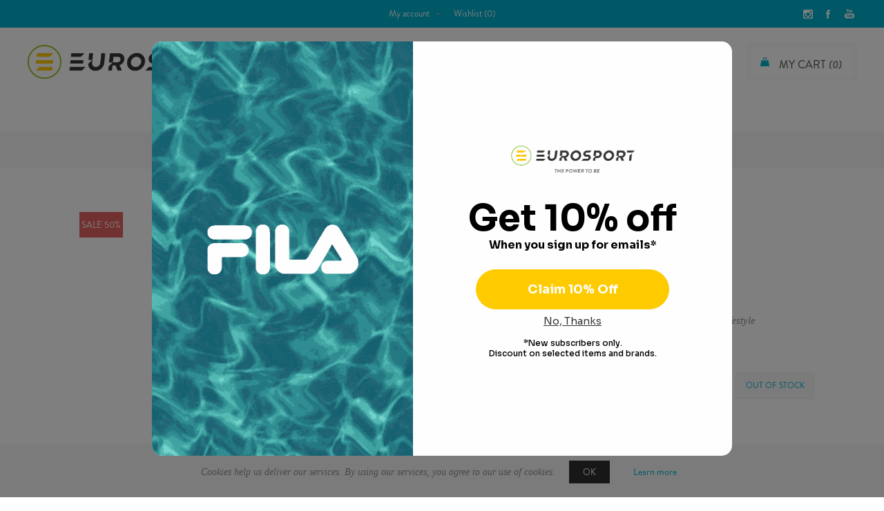

--- FILE ---
content_type: text/html; charset=utf-8
request_url: https://www.eurosport.com.mt/adidas-essentials-fleece-hoodie-h12213
body_size: 24182
content:
<!DOCTYPE html><html lang=en dir=ltr class=html-product-details-page><head><title>Adidas Performance Essentials Fleece Hoodie Men</title><meta charset=UTF-8><meta name=description content="Adidas Performance Essentials Fleece Hoodie is a product within the  Men category distributed by EuroSport and available in its stores in Malta &amp; Gozo."><meta name=keywords content=Eurosport><meta name=generator content=nopCommerce><meta name=viewport content="width=device-width, initial-scale=1.0, minimum-scale=1.0, maximum-scale=2.0"><link href="https://fonts.googleapis.com/css?family=Noto+Sans:400,700&amp;display=swap" rel=stylesheet><script>(function(n,t,i,r,u){n[r]=n[r]||[];n[r].push({"gtm.start":(new Date).getTime(),event:"gtm.js"});var e=t.getElementsByTagName(i)[0],f=t.createElement(i),o=r!="dataLayer"?"&l="+r:"";f.async=!0;f.src="https://www.googletagmanager.com/gtm.js?id="+u+o;e.parentNode.insertBefore(f,e)})(window,document,"script","dataLayer","GTM-M2JZRS5")</script><script async src="https://www.googletagmanager.com/gtag/js?id=AW-869066075"></script><script>function gtag(){dataLayer.push(arguments)}window.dataLayer=window.dataLayer||[];gtag("js",new Date);gtag("config","AW-869066075")</script><meta http-equiv=X-Frame-Options content=allow-from><script id=mcjs>!function(n,t,i,r,u){r=n.createElement(t);u=n.getElementsByTagName(t)[0];r.async=1;r.src=i;u.parentNode.insertBefore(r,u)}(document,"script","https://chimpstatic.com/mcjs-connected/js/users/b12facce6ffa7d84e77be5892/583624885bc5b2af28792bd0d.js")</script><style>.store-locator-map,#map-canvas,.store-map-container,div[id*="map"],div[class*="map"]{display:none !important}a[href*="directions"],.show-directions,.get-directions{display:none !important}.store-distance,[class*="distance"],button[class*="distance"]{display:none !important}</style><meta property=og:type content=product><meta property=og:title content="Essentials Fleece Hoodie"><meta property=og:description content="Adidas Performance Essentials Fleece Hoodie is a product within the  Men category distributed by EuroSport and available in its stores in Malta &amp; Gozo."><meta property=og:image content=https://eurosport.com.mt/images/thumbs/0211801_essentials-fleece-hoodie_500.jpeg><meta property=og:image:url content=https://eurosport.com.mt/images/thumbs/0211801_essentials-fleece-hoodie_500.jpeg><meta property=og:url content=http://www.eurosport.com.mt/adidas-essentials-fleece-hoodie-h12213><meta property=og:site_name content=Eurosport><meta property=twitter:card content=summary><meta property=twitter:site content=Eurosport><meta property=twitter:title content="Essentials Fleece Hoodie"><meta property=twitter:description content="Adidas Performance Essentials Fleece Hoodie is a product within the  Men category distributed by EuroSport and available in its stores in Malta &amp; Gozo."><meta property=twitter:image content=https://eurosport.com.mt/images/thumbs/0211801_essentials-fleece-hoodie_500.jpeg><meta property=twitter:url content=http://www.eurosport.com.mt/adidas-essentials-fleece-hoodie-h12213><link rel=stylesheet href="/Plugins/SevenSpikes.Core/Styles/perfect-scrollbar.min.css?v=oVLRq7fzPYYTNqrmoP1qp-tJZiU"><link rel=stylesheet href="/Themes/Uptown/Content/css/es-icon.css?v=ANsKLMmCGvYyR8hHVjYEY4ICsIE"><link rel=stylesheet href="/Themes/Uptown/Content/css/styles.css?v=Ad3SUT_314z40d8UAsDJhv5d_Ms"><link rel=stylesheet href="/Themes/Uptown/Content/css/tables.css?v=hQJypSecmsMJnGRsBCysz1jcnKY"><link rel=stylesheet href="/Themes/Uptown/Content/css/mobile.css?v=OeCJgTZRWXtuT_J8HPAhb5O8SsM"><link rel=stylesheet href="/Themes/Uptown/Content/css/480.css?v=bydwv9rmmBO8u5rusNyZdeUcct0"><link rel=stylesheet href="/Themes/Uptown/Content/css/768.css?v=fJBaSHURgTaFVUbB_nyzBx-xqXE"><link rel=stylesheet href="/Themes/Uptown/Content/css/1024.css?v=vsahinJILS5sHQofxeMq5KtgMIQ"><link rel=stylesheet href="/Themes/Uptown/Content/css/1280.css?v=mCXDHC8eZ0d2zNciQycL8L2uGmc"><link rel=stylesheet href="/Themes/Uptown/Content/packages/owl.carousel/dist/assets/owl.carousel.css?v=VfhvCxsB2OCPKblwjeQhpjJQg-g"><link rel=stylesheet href="/Themes/Uptown/Content/css/EurosportStyles/EuroSportCustom.css?v=7H6TgGQ_JF4IqVK-eTTHNOwz05Q"><link rel=stylesheet href="/Plugins/SevenSpikes.Nop.Plugins.CloudZoom/Themes/Uptown/Content/cloud-zoom/CloudZoom.css?v=ldn4jm7ISspbKZU2tXsIJC2Vq5A"><link rel=stylesheet href="/Plugins/SevenSpikes.Nop.Plugins.CloudZoom/Styles/Carousel/slick-slider-1.6.0.css?v=zTh0-_W2rgMT5LThaNGRmdNgXXI"><link rel=stylesheet href="/Plugins/SevenSpikes.Nop.Plugins.CloudZoom/Themes/Uptown/Content/carousel/carousel.css?v=M1861ZM4FhtUytTOl7KFm4Tae9U"><link rel=stylesheet href="/lib_npm/magnific-popup/magnific-popup.css?v=Cz-Zvm6kTUyhSP5L2TEBMWB8Pns"><link rel=stylesheet href="/Plugins/SevenSpikes.Nop.Plugins.NopQuickTabs/Themes/Uptown/Content/QuickTabs.css?v=gy4xjDvVCo2novLUq3GtHMWvvw0"><link rel=stylesheet href="/Plugins/SevenSpikes.Nop.Plugins.MegaMenu/Themes/Uptown/Content/MegaMenu.css?v=9ArPxQiZHSnbE0FpmTzjihuVrMc"><link rel=stylesheet href="/Plugins/SevenSpikes.Nop.Plugins.AjaxCart/Themes/Uptown/Content/ajaxCart.css?v=vQ39allAZwtDNR1Ec01woYmzPOI"><link rel=stylesheet href="/Plugins/SevenSpikes.Nop.Plugins.ProductRibbons/Styles/Ribbons.common.css?v=lHws5ZlfSgEucZhuxKMQ-ZP3G9E"><link rel=stylesheet href="/Plugins/SevenSpikes.Nop.Plugins.ProductRibbons/Themes/Uptown/Content/Ribbons.css?v=PQ_F332oTeIjwNerpqLMzLig4mo"><link rel=stylesheet href="/Plugins/SevenSpikes.Nop.Plugins.QuickView/Themes/Uptown/Content/QuickView.css?v=4Tfs0Cgr3OAvBbcfzNoRYOCf-8Y"><link rel=stylesheet href="/lib_npm/fine-uploader/fine-uploader/fine-uploader.min.css?v=Ex9vAVF-e7df929cb3EV9Y9tYYg"><link rel=stylesheet href="/Themes/Uptown/Content/css/theme.custom-4.css?v=HnA6LIYE2sJRq9xkjEEZbVlL9SE"><style>.product-details-page .full-description{display:none}.product-details-page .ui-tabs .full-description{display:block}.product-details-page .tabhead-full-description{display:none}.product-details-page .product-specs-box{display:none}.product-details-page .ui-tabs .product-specs-box{display:block}.product-details-page .ui-tabs .product-specs-box .title{display:none}</style><script>(function(n,t){var i=t.createElement("script"),r;i.type="text/javascript";i.async=!0;i.src=(t.location.protocol=="https:"?"https":"http")+"://cdn.clerk.io/clerk.js";r=t.getElementsByTagName("script")[0];r.parentNode.insertBefore(i,r);n.__clerk_q=n.__clerk_q||[];n.Clerk=n.Clerk||function(){n.__clerk_q.push(arguments)}})(window,document);Clerk("config",{key:"dcCRk0Ax9DjHvKBXej62vpgTA2F4pI1X"})</script><script async src=/Plugins/FoxNetSoft.GoogleAnalytics4/Scripts/GoogleAnalytics4.js></script><script>window.dataLayer=window.dataLayer||[];var GA4_productImpressions=GA4_productImpressions||[],GA4_productDetails=GA4_productDetails||[],GA4_cartproducts=GA4_cartproducts||[],GA4_wishlistproducts=GA4_wishlistproducts||[]</script><script>(function(n,t,i,r,u){n[r]=n[r]||[];n[r].push({"gtm.start":(new Date).getTime(),event:"gtm.js"});var e=t.getElementsByTagName(i)[0],f=t.createElement(i),o=r!="dataLayer"?"&l="+r:"";f.async=!0;f.src="https://www.googletagmanager.com/gtm.js?id="+u+o;e.parentNode.insertBefore(f,e)})(window,document,"script","dataLayer","GTM-KHZRSGH")</script><script>window.dataLayer=window.dataLayer||[];dataLayer.push({})</script><script>(function(n,t,i,r,u){n[r]=n[r]||[];n[r].push({"gtm.start":(new Date).getTime(),event:"gtm.js"});var e=t.getElementsByTagName(i)[0],f=t.createElement(i),o=r!="dataLayer"?"&l="+r:"";f.async=!0;f.src="https://www.googletagmanager.com/gtm.js?id="+u+o;e.parentNode.insertBefore(f,e)})(window,document,"script","dataLayer","GTM-KHZRSGH")</script><link rel=canonical href=http://www.eurosport.com.mt/adidas-essentials-fleece-hoodie-h12213><link href=http://www.eurosport.com.mt/blog/rss/1 rel=alternate type=application/rss+xml title="Eurosport: Blog"><body class="product-details-page-body with-picture-thumbs"><noscript><iframe src="https://www.googletagmanager.com/ns.html?id=GTM-M2JZRS5" height=0 width=0 style=display:none;visibility:hidden></iframe></noscript><input name=__RequestVerificationToken type=hidden value=CfDJ8EgnZBSesf9HsAhIOTHk9rO9ZSep4hb1ZwG79a-Y9jYmwHt6Px41qmuLjMqv_FTnGeAgqCOijpEif2A4ynOTbZM3MXtPkFpk-qpumfgVE2grld9nJXNl73f9PKbloVTCTiq9FntzDrbawR2N0t5J-w8><div class=loader-overlay><div class=loader></div></div><noscript><iframe src="https://www.googletagmanager.com/ns.html?id=GTM-KHZRSGH" height=0 width=0 style=display:none;visibility:hidden></iframe></noscript><noscript><iframe src="https://www.googletagmanager.com/ns.html?id=GTM-KHZRSGH" height=0 width=0 style=display:none;visibility:hidden></iframe></noscript><div class=ajax-loading-block-window style=display:none></div><div id=dialog-notifications-success title=Notification style=display:none></div><div id=dialog-notifications-error title=Error style=display:none></div><div id=dialog-notifications-warning title=Warning style=display:none></div><div id=bar-notification class=bar-notification-container data-close=Close></div><!--[if lt IE 9]><div style=clear:both;height:59px;text-align:center;position:relative><a href=http://www.microsoft.com/windows/internet-explorer/default.aspx target=_blank> <img src=/Themes/Uptown/Content/img/ie_warning.jpg height=42 width=820 alt="You are using an outdated browser. For a faster, safer browsing experience, upgrade for free today."> </a></div><![endif]--><div class="master-wrapper-page items-per-row-four two-columns"><div class=overlayOffCanvas></div><div class="header header-1"><div class=header-upper><div class=header-centering><ul class=header-social-icons><li><a target=_blank class=instagram href="https://www.instagram.com/eurosportmalta/" rel="noopener noreferrer"></a><li><a target=_blank class=facebook href="https://www.facebook.com/EurosportMalta/" rel="noopener noreferrer"></a><li><a target=_blank class=youtube href=https://www.youtube.com/@eurosportmalta. rel="noopener noreferrer"></a></ul><div class=header-upper-centering><div class=header-links-selectors-wrapper><div class=header-links-wrapper><div class=header-links><div class=my-account-dropdown-wrapper><a href=/login class="my-account-opener login-link">My account</a><div class=my-account-dropdown><ul><li><a href="/login?returnUrl=%2Fadidas-essentials-fleece-hoodie-h12213" class=ico-login>Log in</a><li><a href="/register?returnUrl=%2Fadidas-essentials-fleece-hoodie-h12213" class=ico-register>Register</a></ul></div></div><a href=/wishlist class=ico-wishlist> <span class=wishlist-label>Wishlist</span> <span class=wishlist-qty>(0)</span> </a></div></div><div class=header-selectors-wrapper></div></div></div></div></div><div class=header-lower><div class=header-centering><div class=header-logo><a href="/" class=logo> <img alt=Eurosport title=Eurosport src=https://eurosport.com.mt/images/thumbs/0174036_0169012_logo.png></a></div><div class=header-cart-search-wrapper><div class=cart-wrapper id=flyout-cart data-removeitemfromcarturl=/UptownTheme/RemoveItemFromCart data-flyoutcarturl=/UptownTheme/FlyoutShoppingCart><div id=topcartlink><a href=/cart class=ico-cart> <span class=cart-label>My Cart</span> <span class=cart-qty>(0)</span> </a> <a href=/cart title=€0.00 class=ico-cart-total> <span class=cart-total>Total: <strong>&#x20AC;0.00</strong></span> </a></div><div class=flyout-cart><div class=mini-shopping-cart><div class=count><div class=no-items-message>You have no items in your shopping cart.</div></div></div></div></div><div class="search-box store-search-box"><form method=get id=small-search-box-form action=/search><input type=text class=search-box-text id=small-searchterms autocomplete=off name=q placeholder=Search aria-label="Search store"> <button type=submit class="button-1 search-box-button">Search</button> <span class=clerk data-template=@live-search data-bind-live-search=#small-searchterms data-live-search-categories=true> </span></form></div></div><div class=header-menu-wrapper><div class=header-menu><div class=close-menu><span>Close</span></div><ul class="mega-menu category-navigation" data-isrtlenabled=false data-enableclickfordropdown=false><li class="has-sublist full-width-grid"><a class=with-subcategories href=/men><span>Men</span></a><div class="dropdown categories fullWidth boxes-6"><div class=mega-menu-dropdown-content-wrapper><div class=mega-menu-dropdown-row-slider-wrapper><div class=row-wrapper><div class=row><div class=box><div class=picture-title-wrap><div class=title><a href=/footwear-1 title=Footwear><span>Footwear</span></a></div><div class=picture><a href=/footwear-1 title="Show products in category Footwear"> <img class=lazy alt="Picture for category Footwear" src="[data-uri]" data-original=https://eurosport.com.mt/images/thumbs/0174052_footwear_290.jpeg> </a></div></div><ul class=subcategories><li><a href=/football-1 title=Football><span>Football</span></a><li><a href=/lifestyle-1 title=Lifestyle><span>Lifestyle</span></a><li><a href=/outdoor-1 title=Outdoor><span>Outdoor</span></a><li><a href=/running title=Running><span>Running</span></a><li><a href=/slides title=Slides><span>Slides</span></a><li><a href=/sports-2 title=Sports><span>Sports</span></a><li><a href=/swim-shoes-6 title="Swim Shoes"><span>Swim Shoes</span></a><li><a href=/men-track-and-field-shoes title="Track and Field"><span>Track and Field</span></a><li><a href=/training-2 title=Training><span>Training</span></a><li><a href=/walking-1 title=Walking><span>Walking</span></a><li><a class=view-all href=/footwear-1 title="View All"> <span>View All</span> </a></ul></div><div class=box><div class=picture-title-wrap><div class=title><a href=/apparel-1 title=Apparel><span>Apparel</span></a></div><div class=picture><a href=/apparel-1 title="Show products in category Apparel"> <img class=lazy alt="Picture for category Apparel" src="[data-uri]" data-original=https://eurosport.com.mt/images/thumbs/0174054_apparel_290.jpeg> </a></div></div><ul class=subcategories><li><a href=/hoodies-1 title=Hoodies><span>Hoodies</span></a><li><a href=/jackets title=Jackets><span>Jackets</span></a><li><a href=/pants title=Pants><span>Pants</span></a><li><a href=/polo-shirts title="Polo Shirts"><span>Polo Shirts</span></a><li><a href=/shirts title=Shirts><span>Shirts</span></a><li><a href=/shorts-1 title=Shorts><span>Shorts</span></a><li><a href=/swimwear-1 title=Swimwear><span>Swimwear</span></a><li><a href=/leggings-4 title="Tights and Leggings"><span>Tights and Leggings</span></a><li><a href=/track-tops title="Track Tops"><span>Track Tops</span></a><li><a href=/t-shirts-1-p91 title=T-Shirts><span>T-Shirts</span></a><li><a class=view-all href=/apparel-1 title="View All"> <span>View All</span> </a></ul></div><div class=box><div class=picture-title-wrap><div class=title><a href=/accessories-2 title=Accessories><span>Accessories</span></a></div><div class=picture><a href=/accessories-2 title="Show products in category Accessories"> <img class=lazy alt="Picture for category Accessories" src="[data-uri]" data-original=https://eurosport.com.mt/images/thumbs/0174053_accessories_290.jpeg> </a></div></div><ul class=subcategories><li><a href=/bags-11 title=Bags><span>Bags</span></a><li><a href=/belts-1 title=Belts><span>Belts</span></a><li><a href=/caps-1 title=Caps><span>Caps</span></a><li><a href=/gloves-1 title=Gloves><span>Gloves</span></a><li><a href=/hats title=Hats><span>Hats</span></a><li><a href=/other-accessories-8 title="Other Accessories"><span>Other Accessories</span></a><li><a href=/scarves-1 title="Scarves and Snoods"><span>Scarves and Snoods</span></a><li><a href=/socks title=Socks><span>Socks</span></a><li><a href=/sunglasses-6 title=Sunglasses><span>Sunglasses</span></a><li><a href=/visors-2 title=Visors><span>Visors</span></a><li><a class=view-all href=/accessories-2 title="View All"> <span>View All</span> </a></ul></div><div class=box><div class=picture-title-wrap><div class=title><a href=/featured-6 title=Featured><span>Featured</span></a></div><div class=picture><a href=/featured-6 title="Show products in category Featured"> <img class=lazy alt="Picture for category Featured" src="[data-uri]" data-original=https://eurosport.com.mt/images/thumbs/0174055_featured_290.jpeg> </a></div></div><ul class=subcategories><li><a href=/mens-best-of-new title="Best of New"><span>Best of New</span></a><li><a href=/men-trending-relaxed-fit title="Relaxed Fit"><span>Relaxed Fit</span></a><li><a href=/men-trending-modern-earth-tones title="Modern Earth Tones"><span>Modern Earth Tones</span></a><li><a href=/men-trending-urban-utility title="Urban Utility"><span>Urban Utility</span></a></ul></div><div class=empty-box></div><div class=empty-box></div></div></div></div></div></div><li class="has-sublist full-width-grid"><a class=with-subcategories href=/women><span>Women</span></a><div class="dropdown categories fullWidth boxes-6"><div class=mega-menu-dropdown-content-wrapper><div class=mega-menu-dropdown-row-slider-wrapper><div class=row-wrapper><div class=row><div class=box><div class=picture-title-wrap><div class=title><a href=/footwear-2 title=Footwear><span>Footwear</span></a></div><div class=picture><a href=/footwear-2 title="Show products in category Footwear"> <img class=lazy alt="Picture for category Footwear" src="[data-uri]" data-original=https://eurosport.com.mt/images/thumbs/0174056_footwear_290.jpeg> </a></div></div><ul class=subcategories><li><a href=/football-8 title=Football><span>Football</span></a><li><a href=/lifestyle-2 title=Lifestyle><span>Lifestyle</span></a><li><a href=/outdoor-2 title=Outdoor><span>Outdoor</span></a><li><a href=/womens-platform-shoes title=Platforms><span>Platforms</span></a><li><a href=/running-1 title=Running><span>Running</span></a><li><a href=/slides-1 title=Slides><span>Slides</span></a><li><a href=/sports-1 title=Sports><span>Sports</span></a><li><a href=/swim-shoes-7 title="Swim Shoes"><span>Swim Shoes</span></a><li><a href=/women-track-and-field-shoes title="Track and Field"><span>Track and Field</span></a><li><a href=/training-3 title=Training><span>Training</span></a><li><a class=view-all href=/footwear-2 title="View All"> <span>View All</span> </a></ul></div><div class=box><div class=picture-title-wrap><div class=title><a href=/apparel title=Apparel><span>Apparel</span></a></div><div class=picture><a href=/apparel title="Show products in category Apparel"> <img class=lazy alt="Picture for category Apparel" src="[data-uri]" data-original=https://eurosport.com.mt/images/thumbs/0174059_apparel_290.jpeg> </a></div></div><ul class=subcategories><li><a href=/bra-tops title="Bra Tops"><span>Bra Tops</span></a><li><a href=/crop-tops title="Crop Tops"><span>Crop Tops</span></a><li><a href=/dresses title=Dresses><span>Dresses</span></a><li><a href=/hoodies title=Hoodies><span>Hoodies</span></a><li><a href=/pants-1 title=Pants><span>Pants</span></a><li><a href=/shorts title=Shorts><span>Shorts</span></a><li><a href=/swimwear title=Swimwear><span>Swimwear</span></a><li><a href=/tank-tops title="Tank Tops"><span>Tank Tops</span></a><li><a href=/leggings-2 title="Tights and Leggings"><span>Tights and Leggings</span></a><li><a href=/t-shirts title=T-Shirts><span>T-Shirts</span></a><li><a class=view-all href=/apparel title="View All"> <span>View All</span> </a></ul></div><div class=box><div class=picture-title-wrap><div class=title><a href=/accessories-3 title=Accessories><span>Accessories</span></a></div><div class=picture><a href=/accessories-3 title="Show products in category Accessories"> <img class=lazy alt="Picture for category Accessories" src="[data-uri]" data-original=https://eurosport.com.mt/images/thumbs/0174057_accessories_290.jpeg> </a></div></div><ul class=subcategories><li><a href=/bags-12 title=Bags><span>Bags</span></a><li><a href=/womens-belts title=Belts><span>Belts</span></a><li><a href=/caps-2 title=Caps><span>Caps</span></a><li><a href=/gloves-2 title=Gloves><span>Gloves</span></a><li><a href=/handbags-4 title=Handbags><span>Handbags</span></a><li><a href=/hats-1 title=Hats><span>Hats</span></a><li><a href=/other-accessories-7 title="Other Accessories"><span>Other Accessories</span></a><li><a href=/scarves-2 title="Scarves and Snoods"><span>Scarves and Snoods</span></a><li><a href=/socks-1 title=Socks><span>Socks</span></a><li><a href=/sunglasses-7 title=Sunglasses><span>Sunglasses</span></a><li><a class=view-all href=/accessories-3 title="View All"> <span>View All</span> </a></ul></div><div class=box><div class=picture-title-wrap><div class=title><a href=/featured title=Featured><span>Featured</span></a></div><div class=picture><a href=/featured title="Show products in category Featured"> <img class=lazy alt="Picture for category Featured" src="[data-uri]" data-original=https://eurosport.com.mt/images/thumbs/0174060_featured_290.jpeg> </a></div></div><ul class=subcategories><li><a href=/womens-adidas-farm-rio title="adidas x FARM Rio"><span>adidas x FARM Rio</span></a><li><a href=/adidas-by-stella-mccartney title="adidas by Stella McCartney"><span>adidas by Stella McCartney</span></a><li><a href=/women-best-of-new title="Best of New"><span>Best of New</span></a><li><a href=/women-animal-print title="Animal Print"><span>Animal Print</span></a><li><a href=/women-trending-neutrals title=Neutrals><span>Neutrals</span></a><li><a href=/women-trending-jewel-tones title="Jewel Tones"><span>Jewel Tones</span></a></ul></div><div class=empty-box></div><div class=empty-box></div></div></div></div></div></div><li class="has-sublist full-width-grid"><a class=with-subcategories href=/boys><span>Boys</span></a><div class="dropdown categories fullWidth boxes-6"><div class=mega-menu-dropdown-content-wrapper><div class=mega-menu-dropdown-row-slider-wrapper><div class=row-wrapper><div class=row><div class=box><div class=picture-title-wrap><div class=title><a href=/footwear-3 title=Footwear><span>Footwear</span></a></div><div class=picture><a href=/footwear-3 title="Show products in category Footwear"> <img class=lazy alt="Picture for category Footwear" src="[data-uri]" data-original=https://eurosport.com.mt/images/thumbs/0174061_footwear_290.jpeg> </a></div></div><ul class=subcategories><li><a href=/basketball-4 title=Basketball><span>Basketball</span></a><li><a href=/boots-4 title=Boots><span>Boots</span></a><li><a href=/flip-flops-1 title="Flip Flops"><span>Flip Flops</span></a><li><a href=/football-5 title=Football><span>Football</span></a><li><a href=/lifestyle-3 title=Lifestyle><span>Lifestyle</span></a><li><a href=/running-3 title=Running><span>Running</span></a><li><a href=/sandals-4 title=Sandals><span>Sandals</span></a><li><a href=/boys-school-shoes title="School Shoes"><span>School Shoes</span></a><li><a href=/slides-3 title=Slides><span>Slides</span></a><li><a href=/sports-3 title=Sports><span>Sports</span></a><li><a class=view-all href=/footwear-3 title="View All"> <span>View All</span> </a></ul></div><div class=box><div class=picture-title-wrap><div class=title><a href=/apparel-2 title=Apparel><span>Apparel</span></a></div><div class=picture><a href=/apparel-2 title="Show products in category Apparel"> <img class=lazy alt="Picture for category Apparel" src="[data-uri]" data-original=https://eurosport.com.mt/images/thumbs/0174064_apparel_290.jpeg> </a></div></div><ul class=subcategories><li><a href=/hoodies-3 title=Hoodies><span>Hoodies</span></a><li><a href=/jackets-2 title=Jackets><span>Jackets</span></a><li><a href=/pants-3 title=Pants><span>Pants</span></a><li><a href=/shorts-3 title=Shorts><span>Shorts</span></a><li><a href=/sweatshirts-3 title=Sweatshirts><span>Sweatshirts</span></a><li><a href=/swimwear-4 title=Swimwear><span>Swimwear</span></a><li><a href=/leggings-5 title="Tights and Leggings"><span>Tights and Leggings</span></a><li><a href=/tracksuits-4 title="Tracksuits and Sets"><span>Tracksuits and Sets</span></a><li><a href=/t-shirts-4 title=T-Shirts><span>T-Shirts</span></a><li><a href=/underwear-3 title=Underwear><span>Underwear</span></a></ul></div><div class=box><div class=picture-title-wrap><div class=title><a href=/accessories-4 title=Accessories><span>Accessories</span></a></div><div class=picture><a href=/accessories-4 title="Show products in category Accessories"> <img class=lazy alt="Picture for category Accessories" src="[data-uri]" data-original=https://eurosport.com.mt/images/thumbs/0174062_accessories_290.jpeg> </a></div></div><ul class=subcategories><li><a href=/bags-16 title=Bags><span>Bags</span></a><li><a href=/caps-8 title=Caps><span>Caps</span></a><li><a href=/hats-3 title=Hats><span>Hats</span></a><li><a href=/other-accessories-5 title="Other Accessories"><span>Other Accessories</span></a><li><a href=/socks-4 title=Socks><span>Socks</span></a><li><a href=/sunglasses-11 title=Sunglasses><span>Sunglasses</span></a><li><a href=/travel-accessories-7 title="Travel Accessories"><span>Travel Accessories</span></a><li><a href=/wallets-8 title=Wallets><span>Wallets</span></a></ul></div><div class=box><div class=picture-title-wrap><div class=title><a href=/featured-3 title=Featured><span>Featured</span></a></div><div class=picture><a href=/featured-3 title="Show products in category Featured"> <img class=lazy alt="Picture for category Featured" src="[data-uri]" data-original=https://eurosport.com.mt/images/thumbs/0174063_featured_290.jpeg> </a></div></div><ul class=subcategories><li><a href=/boys-best-of-new title="Best of New"><span>Best of New</span></a><li><a href=/boys-adidas-star-wars title="adidas x Star Wars"><span>adidas x Star Wars</span></a><li><a href=/adidas-marvel title="adidas x Marvel"><span>adidas x Marvel</span></a><li><a href=/boys-adidas-disney title="adidas x Disney"><span>adidas x Disney</span></a><li><a href=/boys-trending-texture-focus title="Texture Focus"><span>Texture Focus</span></a><li><a href=/boys-trending-back-to-the-90s title="Back to the 90s"><span>Back to the 90s</span></a></ul></div><div class=empty-box></div><div class=empty-box></div></div></div></div></div></div><li class="has-sublist full-width-grid"><a class=with-subcategories href=/girls><span>Girls</span></a><div class="dropdown categories fullWidth boxes-6"><div class=mega-menu-dropdown-content-wrapper><div class=mega-menu-dropdown-row-slider-wrapper><div class=row-wrapper><div class=row><div class=box><div class=picture-title-wrap><div class=title><a href=/footwear-5 title=Footwear><span>Footwear</span></a></div><div class=picture><a href=/footwear-5 title="Show products in category Footwear"> <img class=lazy alt="Picture for category Footwear" src="[data-uri]" data-original=https://eurosport.com.mt/images/thumbs/0174065_footwear_290.jpeg> </a></div></div><ul class=subcategories><li><a href=/basketball-5 title=Basketball><span>Basketball</span></a><li><a href=/boots-2 title=Boots><span>Boots</span></a><li><a href=/flip-flops-3 title="Flip Flops"><span>Flip Flops</span></a><li><a href=/football-6 title=Football><span>Football</span></a><li><a href=/lifestyle-4 title=Lifestyle><span>Lifestyle</span></a><li><a href=/running-2 title=Running><span>Running</span></a><li><a href=/sandals-3 title=Sandals><span>Sandals</span></a><li><a href=/girls-school-shoes title="School Shoes"><span>School Shoes</span></a><li><a href=/slides-5 title=Slides><span>Slides</span></a><li><a href=/sports-4 title=Sports><span>Sports</span></a><li><a class=view-all href=/footwear-5 title="View All"> <span>View All</span> </a></ul></div><div class=box><div class=picture-title-wrap><div class=title><a href=/apparel-3 title=Apparel><span>Apparel</span></a></div><div class=picture><a href=/apparel-3 title="Show products in category Apparel"> <img class=lazy alt="Picture for category Apparel" src="[data-uri]" data-original=https://eurosport.com.mt/images/thumbs/0174068_apparel_290.jpeg> </a></div></div><ul class=subcategories><li><a href=/girls-crop-tops title="Crop Tops"><span>Crop Tops</span></a><li><a href=/dresses-1 title=Dresses><span>Dresses</span></a><li><a href=/hoodies-2 title=Hoodies><span>Hoodies</span></a><li><a href=/jackets-4 title=Jackets><span>Jackets</span></a><li><a href=/pants-4 title=Pants><span>Pants</span></a><li><a href=/shorts-5 title=Shorts><span>Shorts</span></a><li><a href=/skirts-1 title=Skirts><span>Skirts</span></a><li><a href=/swimwear-5 title=Swimwear><span>Swimwear</span></a><li><a href=/leggings-1 title="Tights and Leggings"><span>Tights and Leggings</span></a><li><a href=/tracksuits-2 title="Tracksuits and Sets"><span>Tracksuits and Sets</span></a><li><a class=view-all href=/apparel-3 title="View All"> <span>View All</span> </a></ul></div><div class=box><div class=picture-title-wrap><div class=title><a href=/accessories-5 title=Accessories><span>Accessories</span></a></div><div class=picture><a href=/accessories-5 title="Show products in category Accessories"> <img class=lazy alt="Picture for category Accessories" src="[data-uri]" data-original=https://eurosport.com.mt/images/thumbs/0174066_accessories_290.jpeg> </a></div></div><ul class=subcategories><li><a href=/bags-17 title=Bags><span>Bags</span></a><li><a href=/caps-9 title=Caps><span>Caps</span></a><li><a href=/hats-4 title=Hats><span>Hats</span></a><li><a href=/other-accessories-2 title="Other Accessories"><span>Other Accessories</span></a><li><a href=/socks-7 title=Socks><span>Socks</span></a><li><a href=/sunglasses-12 title=Sunglasses><span>Sunglasses</span></a><li><a href=/travel-accessories-6 title="Travel Accessories"><span>Travel Accessories</span></a><li><a href=/wallets-9 title=Wallets><span>Wallets</span></a></ul></div><div class=box><div class=picture-title-wrap><div class=title><a href=/featured-2 title=Featured><span>Featured</span></a></div><div class=picture><a href=/featured-2 title="Show products in category Featured"> <img class=lazy alt="Picture for category Featured" src="[data-uri]" data-original=https://eurosport.com.mt/images/thumbs/0174067_featured_290.jpeg> </a></div></div><ul class=subcategories><li><a href=/girls-best-of-new title="Best of New"><span>Best of New</span></a><li><a href=/girls-adidas-disney title="adidas x Disney"><span>adidas x Disney</span></a><li><a href=/girls-trending-frost-and-sparkle title="Frost and Sparkle"><span>Frost and Sparkle</span></a><li><a href=/girls-trending-colour-pop title="Colour Pop"><span>Colour Pop</span></a></ul></div><div class=empty-box></div><div class=empty-box></div></div></div></div></div></div><li class="has-sublist full-width-grid sports-menu-tab"><a class=with-subcategories href=/sports><span>Sports</span></a><div class="dropdown categories fullWidth boxes-6"><div class=mega-menu-dropdown-content-wrapper><div class=mega-menu-dropdown-row-slider-wrapper><div class=row-wrapper><div class=row><div class=box><div class=picture-title-wrap><div class=title><a href=/football-11 title=Football><span>Football</span></a></div><div class=picture><a href=/football-11 title="Show products in category Football"> <img class=lazy alt="Picture for category Football" src="[data-uri]" data-original=https://eurosport.com.mt/images/thumbs/0174071_football_290.jpeg> </a></div></div><ul class=subcategories><li><a href=/football-accessories title=Accessories><span>Accessories</span></a><li><a href=/football-apparel title=Apparel><span>Apparel</span></a><li><a href=/football-balls title=Balls><span>Balls</span></a><li><a href=/football-boots title="Football Boots"><span>Football Boots</span></a><li><a href=/goalkeeper-gloves title="Goalkeeper Gloves"><span>Goalkeeper Gloves</span></a><li><a href=/shin-guards-2 title="Shin Guards"><span>Shin Guards</span></a><li><a href=/football-other title=Other><span>Other</span></a></ul></div><div class=box><div class=picture-title-wrap><div class=title><a href=/running-training title="Running and Training"><span>Running and Training</span></a></div><div class=picture><a href=/running-training title="Show products in category Running and Training"> <img class=lazy alt="Picture for category Running and Training" src="[data-uri]" data-original=https://eurosport.com.mt/images/thumbs/0174072_running-and-training_290.jpeg> </a></div></div><ul class=subcategories><li><a href=/running-and-training-apparel title=Apparel><span>Apparel</span></a><li><a href=/backpacks-3 title=Backpacks><span>Backpacks</span></a><li><a href=/other-bags title="Other Bags"><span>Other Bags</span></a><li><a href=/caps-and-visors title="Caps and Visors"><span>Caps and Visors</span></a><li><a href=/running-and-training-footwear title=Footwear><span>Footwear</span></a><li><a href=/gloves-18 title="Gloves and Hats"><span>Gloves and Hats</span></a><li><a href=/socks-35 title=Socks><span>Socks</span></a><li><a href=/sweatbands-9 title=Sweatbands><span>Sweatbands</span></a><li><a href=/water-bottles-6 title="Water Bottles"><span>Water Bottles</span></a><li><a href=/other-2 title=Other><span>Other</span></a></ul></div><div class=box><div class=picture-title-wrap><div class=title><a href=/swimming title=Swimming><span>Swimming</span></a></div><div class=picture><a href=/swimming title="Show products in category Swimming"> <img class=lazy alt="Picture for category Swimming" src="[data-uri]" data-original=https://eurosport.com.mt/images/thumbs/0174069_swimming_290.jpeg> </a></div></div><ul class=subcategories><li><a href=/bags-4 title=Bags><span>Bags</span></a><li><a href=/fins-2 title=Fins><span>Fins</span></a><li><a href=/goggles-4 title=Goggles><span>Goggles</span></a><li><a href=/kids-accessories title="Kids Accessories"><span>Kids Accessories</span></a><li><a href=/masks-snorkels title="Masks and Snorkels"><span>Masks and Snorkels</span></a><li><a href=/nose-clips-and-ear-plugs title="Nose Clips and Earplugs"><span>Nose Clips and Earplugs</span></a><li><a href=/rash-guards-swim-shirts title="Rash Guards and Swim Shirts"><span>Rash Guards and Swim Shirts</span></a><li><a href=/swim-accessories-8 title="Swim Accessories"><span>Swim Accessories</span></a><li><a href=/swim-caps-1 title="Swim Caps"><span>Swim Caps</span></a><li><a href=/swim-shoes-11 title="Swim Shoes"><span>Swim Shoes</span></a><li><a class=view-all href=/swimming title="View All"> <span>View All</span> </a></ul></div><div class=box><div class=picture-title-wrap><div class=title><a href=/racquet-sports title="Racquet Sports"><span>Racquet Sports</span></a></div><div class=picture><a href=/racquet-sports title="Show products in category Racquet Sports"> <img class=lazy alt="Picture for category Racquet Sports" src="[data-uri]" data-original=https://eurosport.com.mt/images/thumbs/0238871_racquet-sports_290.jpeg> </a></div></div><ul class=subcategories><li><a href=/racquet-sports-apparel title=Apparel><span>Apparel</span></a><li><a href=/racquet-sports-balls title=Balls><span>Balls</span></a><li><a href=/racquet-sports-footwear title=Footwear><span>Footwear</span></a><li><a href=/racquet-sports-nets-and-tables title="Nets and Tables"><span>Nets and Tables</span></a><li><a href=/padel-racquets title="Racquets - Padel"><span>Racquets - Padel</span></a><li><a href=/squash-racquets title="Racquets - Squash"><span>Racquets - Squash</span></a><li><a href=/tennis-racquets title="Racquets - Tennis"><span>Racquets - Tennis</span></a><li><a href=/racquet-sports-socks-and-sleeves title="Socks and Sleeves"><span>Socks and Sleeves</span></a><li><a href=/racquet-sports-strings title=Strings><span>Strings</span></a><li><a href=/racquet-sports-sweatbands-and-headbands title="Sweatbands and Headbands"><span>Sweatbands and Headbands</span></a><li><a class=view-all href=/racquet-sports title="View All"> <span>View All</span> </a></ul></div><div class=box><div class=picture-title-wrap><div class=title><a href=/other-sports title="Other Sports"><span>Other Sports</span></a></div><div class=picture><a href=/other-sports title="Show products in category Other Sports"> <img class=lazy alt="Picture for category Other Sports" src="[data-uri]" data-original=https://eurosport.com.mt/images/thumbs/0174070_other-sports_290.jpeg> </a></div></div><ul class=subcategories><li><a href=/basketball-23 title=Basketball><span>Basketball</span></a><li><a href=/cycling title=Cycling><span>Cycling</span></a><li><a href=/boxing-mma title="Boxing and MMA"><span>Boxing and MMA</span></a><li><a href=/darts-2 title=Darts><span>Darts</span></a><li><a href=/gymnastics title=Gymnastics><span>Gymnastics</span></a><li><a href=/hyrox title=Hyrox><span>Hyrox</span></a><li><a href=/indoor-game-tables title="Indoor and Game Tables"><span>Indoor and Game Tables</span></a><li><a href=/kayaks-sups title="Kayaks and SUPs"><span>Kayaks and SUPs</span></a><li><a href=/outdoor-7 title=Outdoor><span>Outdoor</span></a><li><a href=/volleyball-and-handball title="Volleyball and Handball"><span>Volleyball and Handball</span></a><li><a class=view-all href=/other-sports title="View All"> <span>View All</span> </a></ul></div><div class=box><div class=picture-title-wrap><div class=title><a href=/sports-fan-shop title="Fan Shop"><span>Fan Shop</span></a></div><div class=picture><a href=/sports-fan-shop title="Show products in category Fan Shop"> <img class=lazy alt="Picture for category Fan Shop" src="[data-uri]" data-original=https://eurosport.com.mt/images/thumbs/0252864_fan-shop_290.jpeg> </a></div></div><ul class=subcategories><li><a href=/ac-milan title="AC Milan"><span>AC Milan</span></a><li><a href=/as-roma title="AS Roma"><span>AS Roma</span></a><li><a href=/fc-barcelona title="FC Barcelona"><span>FC Barcelona</span></a><li><a href=/juventus title="Juventus FC"><span>Juventus FC</span></a><li><a href=/liverpool-fc title="Liverpool FC"><span>Liverpool FC</span></a><li><a href=/malta-national-football-team title=Malta><span>Malta</span></a><li><a href=/manchester-united title="Manchester United FC"><span>Manchester United FC</span></a><li><a href=/manchester-city title="Manchester City FC"><span>Manchester City FC</span></a><li><a href=/real-madrid title="Real Madrid CF"><span>Real Madrid CF</span></a><li><a href=/scuderia-ferrari title="Scuderia Ferrari"><span>Scuderia Ferrari</span></a><li><a class=view-all href=/sports-fan-shop title="View All"> <span>View All</span> </a></ul></div></div></div></div></div></div><li class="has-sublist full-width-grid"><a class=with-subcategories href=/fitness-13><span>Fitness</span></a><div class="dropdown categories fullWidth boxes-6"><div class=mega-menu-dropdown-content-wrapper><div class=mega-menu-dropdown-row-slider-wrapper><div class=row-wrapper><div class=row><div class=box><div class=picture-title-wrap><div class=title><a href=/cardio-equipment title="Cardio Equipment"><span>Cardio Equipment</span></a></div><div class=picture><a href=/cardio-equipment title="Show products in category Cardio Equipment"> <img class=lazy alt="Picture for category Cardio Equipment" src="[data-uri]" data-original=https://eurosport.com.mt/images/thumbs/0174049_cardio-equipment_290.jpeg> </a></div></div><ul class=subcategories><li><a href=/cross-trainers-5 title="Cross Trainers"><span>Cross Trainers</span></a><li><a href=/exercise-bikes title="Exercise Bikes"><span>Exercise Bikes</span></a><li><a href=/rowing-machines-2 title="Rowing Machines"><span>Rowing Machines</span></a><li><a href=/steppers title=Steppers><span>Steppers</span></a><li><a href=/trampolines-4 title=Trampolines><span>Trampolines</span></a><li><a href=/treadmills-4 title=Treadmills><span>Treadmills</span></a></ul></div><div class=box><div class=picture-title-wrap><div class=title><a href=/fitness-accessories title="Fitness Accessories"><span>Fitness Accessories</span></a></div><div class=picture><a href=/fitness-accessories title="Show products in category Fitness Accessories"> <img class=lazy alt="Picture for category Fitness Accessories" src="[data-uri]" data-original=https://eurosport.com.mt/images/thumbs/0174048_fitness-accessories_290.jpeg> </a></div></div><ul class=subcategories><li><a href=/fitness-accessories-activity-play title="Activity Play"><span>Activity Play</span></a><li><a href=/agility-training title="Agility Training"><span>Agility Training</span></a><li><a href=/exercise-accessories title="Exercise Accessories"><span>Exercise Accessories</span></a><li><a href=/gym-equipment-3 title="Gym Equipment"><span>Gym Equipment</span></a><li><a href=/resistance-training title="Resistance Training"><span>Resistance Training</span></a><li><a href=/studio-equipment title="Studio Equipment"><span>Studio Equipment</span></a><li><a href=/yoga-pilates title="Yoga and Pilates"><span>Yoga and Pilates</span></a><li><a href=/others-1 title=Others><span>Others</span></a></ul></div><div class=box><div class=picture-title-wrap><div class=title><a href=/weight-training title="Weight Training"><span>Weight Training</span></a></div><div class=picture><a href=/weight-training title="Show products in category Weight Training"> <img class=lazy alt="Picture for category Weight Training" src="[data-uri]" data-original=https://eurosport.com.mt/images/thumbs/0174051_weight-training_290.jpeg> </a></div></div><ul class=subcategories><li><a href=/barbells-2 title=Barbells><span>Barbells</span></a><li><a href=/benches title=Benches><span>Benches</span></a><li><a href=/dumbbells-3 title=Dumbbells><span>Dumbbells</span></a><li><a href=/home-gyms-racks title="Home Gyms and Racks"><span>Home Gyms and Racks</span></a><li><a href=/kettlebells-2 title=Kettlebells><span>Kettlebells</span></a><li><a href=/medicine-balls-4 title="Medicine Balls"><span>Medicine Balls</span></a><li><a href=/weightlifting-accessories title="Weightlifting Accessories"><span>Weightlifting Accessories</span></a><li><a href=/weights title=Weights><span>Weights</span></a><li><a href=/weights-storage title="Weights Storage"><span>Weights Storage</span></a></ul></div><div class=box><div class=picture-title-wrap><div class=title><a href=/rehab-recovery title="Rehab and Recovery"><span>Rehab and Recovery</span></a></div><div class=picture><a href=/rehab-recovery title="Show products in category Rehab and Recovery"> <img class=lazy alt="Picture for category Rehab and Recovery" src="[data-uri]" data-original=https://eurosport.com.mt/images/thumbs/0174050_rehab-and-recovery_290.jpeg> </a></div></div><ul class=subcategories><li><a href=/balance-trainers title="Balance Training"><span>Balance Training</span></a><li><a href=/compex-2 title=Compex><span>Compex</span></a><li><a href=/inversion-tables title="Inversion Tables"><span>Inversion Tables</span></a><li><a href=/massage-guns title="Massage Guns"><span>Massage Guns</span></a><li><a href=/reboots-3 title=Reboots><span>Reboots</span></a><li><a href=/rollers title="Rollers and Massagers"><span>Rollers and Massagers</span></a><li><a href=/supports-3 title=Supports><span>Supports</span></a><li><a href=/other-8 title=Other><span>Other</span></a></ul></div><div class=empty-box></div><div class=empty-box></div></div></div></div></div></div><li class="has-sublist full-width-grid"><a class=with-subcategories href=/brands/all title=Brands>Brands</a><div class="dropdown manufacturers fullWidth boxes-6"><div class=manufacturers-dropdown-wrapper><div class=row-wrapper><div class=row><div class=box><div class=title><a class=manufacturer href=/bata-2 title=Bata><span>Bata</span></a></div><div class=picture><a class=manufacturer href=/bata-2 title=Bata> <img class=lazy src="[data-uri]" data-original=https://eurosport.com.mt/images/thumbs/0095867_bata.png alt="Picture for category Bata" title="Picture for category Bata"> </a></div></div><div class=box><div class=title><a class=manufacturer href=/adidas-originals title="Adidas Originals"><span>Adidas Originals</span></a></div><div class=picture><a class=manufacturer href=/adidas-originals title="Adidas Originals"> <img class=lazy src="[data-uri]" data-original=https://eurosport.com.mt/images/thumbs/0198421_adidas-originals.png alt="Picture for category Adidas Originals" title="Picture for category Adidas Originals"> </a></div></div><div class=box><div class=title><a class=manufacturer href=/adidas-performance title="Adidas Performance"><span>Adidas Performance</span></a></div><div class=picture><a class=manufacturer href=/adidas-performance title="Adidas Performance"> <img class=lazy src="[data-uri]" data-original=https://eurosport.com.mt/images/thumbs/0201744_adidas-performance.png alt="Picture for category Adidas Performance" title="Picture for category Adidas Performance"> </a></div></div><div class=box><div class=title><a class=manufacturer href=/core title="Adidas Core"><span>Adidas Core</span></a></div><div class=picture><a class=manufacturer href=/core title="Adidas Core"> <img class=lazy src="[data-uri]" data-original=https://eurosport.com.mt/images/thumbs/0062815_adidas-core.png alt="Picture for category Adidas Core" title="Picture for category Adidas Core"> </a></div></div><div class=box><div class=title><a class=manufacturer href=/reebok title=Reebok><span>Reebok</span></a></div><div class=picture><a class=manufacturer href=/reebok title=Reebok> <img class=lazy src="[data-uri]" data-original=https://eurosport.com.mt/images/thumbs/0165088_reebok.png alt="Picture for category Reebok" title="Picture for category Reebok"> </a></div></div><div class=box><div class=title><a class=manufacturer href=/skechers title=Skechers><span>Skechers</span></a></div><div class=picture><a class=manufacturer href=/skechers title=Skechers> <img class=lazy src="[data-uri]" data-original=https://eurosport.com.mt/images/thumbs/0005852_skechers.png alt="Picture for category Skechers" title="Picture for category Skechers"> </a></div></div></div><div class=row><div class=box><div class=title><a class=manufacturer href=/fila title=Fila><span>Fila</span></a></div><div class=picture><a class=manufacturer href=/fila title=Fila> <img class=lazy src="[data-uri]" data-original=https://eurosport.com.mt/images/thumbs/0062268_fila.png alt="Picture for category Fila" title="Picture for category Fila"> </a></div></div><div class=box><div class=title><a class=manufacturer href=/kappa title=Kappa><span>Kappa</span></a></div><div class=picture><a class=manufacturer href=/kappa title=Kappa> <img class=lazy src="[data-uri]" data-original=https://eurosport.com.mt/images/thumbs/0003149_kappa.png alt="Picture for category Kappa" title="Picture for category Kappa"> </a></div></div><div class=box><div class=title><a class=manufacturer href=/robe-di-kappa title="Robe Di Kappa"><span>Robe Di Kappa</span></a></div><div class=picture><a class=manufacturer href=/robe-di-kappa title="Robe Di Kappa"> <img class=lazy src="[data-uri]" data-original=https://eurosport.com.mt/images/thumbs/0003151_robe-di-kappa.png alt="Picture for category Robe Di Kappa" title="Picture for category Robe Di Kappa"> </a></div></div><div class=box><div class=title><a class=manufacturer href=/under-armour title="Under Armour"><span>Under Armour</span></a></div><div class=picture><a class=manufacturer href=/under-armour title="Under Armour"> <img class=lazy src="[data-uri]" data-original=https://eurosport.com.mt/images/thumbs/0215109_under-armour.png alt="Picture for category Under Armour" title="Picture for category Under Armour"> </a></div></div><div class=box><div class=title><a class=manufacturer href=/puma-2 title=Puma><span>Puma</span></a></div><div class=picture><a class=manufacturer href=/puma-2 title=Puma> <img class=lazy src="[data-uri]" data-original=https://eurosport.com.mt/images/thumbs/0215866_puma.png alt="Picture for category Puma" title="Picture for category Puma"> </a></div></div><div class=box><div class=title><a class=manufacturer href=/mizuno title=Mizuno><span>Mizuno</span></a></div><div class=picture><a class=manufacturer href=/mizuno title=Mizuno> <img class=lazy src="[data-uri]" data-original=https://eurosport.com.mt/images/thumbs/0097444_mizuno.png alt="Picture for category Mizuno" title="Picture for category Mizuno"> </a></div></div></div><div class=row><div class=box><div class=title><a class=manufacturer href=/on title=On><span>On</span></a></div><div class=picture><a class=manufacturer href=/on title=On> <img class=lazy src="[data-uri]" data-original=https://eurosport.com.mt/images/thumbs/0290831_on.png alt="Picture for category On" title="Picture for category On"> </a></div></div><div class=box><div class=title><a class=manufacturer href=/new-balance title="New Balance"><span>New Balance</span></a></div><div class=picture><a class=manufacturer href=/new-balance title="New Balance"> <img class=lazy src="[data-uri]" data-original=https://eurosport.com.mt/images/thumbs/0218413_new-balance.png alt="Picture for category New Balance" title="Picture for category New Balance"> </a></div></div><div class=box><div class=title><a class=manufacturer href=/asics title=Asics><span>Asics</span></a></div><div class=picture><a class=manufacturer href=/asics title=Asics> <img class=lazy src="[data-uri]" data-original=https://eurosport.com.mt/images/thumbs/0215242_asics.png alt="Picture for category Asics" title="Picture for category Asics"> </a></div></div><div class=box><div class=title><a class=manufacturer href=/hoka title=Hoka><span>Hoka</span></a></div><div class=picture><a class=manufacturer href=/hoka title=Hoka> <img class=lazy src="[data-uri]" data-original=https://eurosport.com.mt/images/thumbs/0215243_hoka.png alt="Picture for category Hoka" title="Picture for category Hoka"> </a></div></div><div class=box><div class=title><a class=manufacturer href=/nike-2 title=Nike><span>Nike</span></a></div><div class=picture><a class=manufacturer href=/nike-2 title=Nike> <img class=lazy src="[data-uri]" data-original=https://eurosport.com.mt/images/thumbs/0215304_nike.png alt="Picture for category Nike" title="Picture for category Nike"> </a></div></div><div class=box><div class=title><a class=manufacturer href=/the-north-face title="The North Face"><span>The North Face</span></a></div><div class=picture><a class=manufacturer href=/the-north-face title="The North Face"> <img class=lazy src="[data-uri]" data-original=https://eurosport.com.mt/images/thumbs/0254830_the-north-face.png alt="Picture for category The North Face" title="Picture for category The North Face"> </a></div></div></div><div class=row><div class=box><div class=title><a class=manufacturer href=/dr-martens title="Dr. Martens"><span>Dr. Martens</span></a></div><div class=picture><a class=manufacturer href=/dr-martens title="Dr. Martens"> <img class=lazy src="[data-uri]" data-original=https://eurosport.com.mt/images/thumbs/0201745_dr-martens.png alt="Picture for category Dr. Martens" title="Picture for category Dr. Martens"> </a></div></div><div class=box><div class=title><a class=manufacturer href=/converse title=Converse><span>Converse</span></a></div><div class=picture><a class=manufacturer href=/converse title=Converse> <img class=lazy src="[data-uri]" data-original=https://eurosport.com.mt/images/thumbs/0212091_converse.png alt="Picture for category Converse" title="Picture for category Converse"> </a></div></div><div class=box><div class=title><a class=manufacturer href=/vans title=Vans><span>Vans</span></a></div><div class=picture><a class=manufacturer href=/vans title=Vans> <img class=lazy src="[data-uri]" data-original=https://eurosport.com.mt/images/thumbs/0222159_vans.png alt="Picture for category Vans" title="Picture for category Vans"> </a></div></div><div class=box><div class=title><a class=manufacturer href=/joluvi title=Joluvi><span>Joluvi</span></a></div><div class=picture><a class=manufacturer href=/joluvi title=Joluvi> <img class=lazy src="[data-uri]" data-original=https://eurosport.com.mt/images/thumbs/0005850_joluvi.png alt="Picture for category Joluvi" title="Picture for category Joluvi"> </a></div></div><div class=box><div class=title><a class=manufacturer href=/champion title=Champion><span>Champion</span></a></div><div class=picture><a class=manufacturer href=/champion title=Champion> <img class=lazy src="[data-uri]" data-original=https://eurosport.com.mt/images/thumbs/0229075_champion.png alt="Picture for category Champion" title="Picture for category Champion"> </a></div></div><div class=box><div class=title><a class=manufacturer href=/arena-2 title=Arena><span>Arena</span></a></div><div class=picture><a class=manufacturer href=/arena-2 title=Arena> <img class=lazy src="[data-uri]" data-original=https://eurosport.com.mt/images/thumbs/0005854_arena.png alt="Picture for category Arena" title="Picture for category Arena"> </a></div></div></div><div class=row><div class=box><div class=title><a class=manufacturer href=/head title=Head><span>Head</span></a></div><div class=picture><a class=manufacturer href=/head title=Head> <img class=lazy src="[data-uri]" data-original=https://eurosport.com.mt/images/thumbs/0003135_head.png alt="Picture for category Head" title="Picture for category Head"> </a></div></div><div class=box><div class=title><a class=manufacturer href=/tunturi title=Tunturi><span>Tunturi</span></a></div><div class=picture><a class=manufacturer href=/tunturi title=Tunturi> <img class=lazy src="[data-uri]" data-original=https://eurosport.com.mt/images/thumbs/0008470_tunturi.png alt="Picture for category Tunturi" title="Picture for category Tunturi"> </a></div></div><div class=box><div class=title><a class=manufacturer href=/liveup title=Liveup><span>Liveup</span></a></div><div class=picture><a class=manufacturer href=/liveup title=Liveup> <img class=lazy src="[data-uri]" data-original=https://eurosport.com.mt/images/thumbs/0062266_liveup.png alt="Picture for category Liveup" title="Picture for category Liveup"> </a></div></div><div class=box><div class=title><a class=manufacturer href=/saucony title=Saucony><span>Saucony</span></a></div><div class=picture><a class=manufacturer href=/saucony title=Saucony> <img class=lazy src="[data-uri]" data-original=https://eurosport.com.mt/images/thumbs/0215278_saucony.png alt="Picture for category Saucony" title="Picture for category Saucony"> </a></div></div><div class=box><div class=title><a class=manufacturer href=/new-era title="New Era"><span>New Era</span></a></div><div class=picture><a class=manufacturer href=/new-era title="New Era"> <img class=lazy src="[data-uri]" data-original=https://eurosport.com.mt/images/thumbs/0227456_new-era.png alt="Picture for category New Era" title="Picture for category New Era"> </a></div></div><div class=box><div class=title><a class=manufacturer href=/eastpak title=Eastpak><span>Eastpak</span></a></div><div class=picture><a class=manufacturer href=/eastpak title=Eastpak> <img class=lazy src="[data-uri]" data-original=https://eurosport.com.mt/images/thumbs/0277808_eastpak.png alt="Picture for category Eastpak" title="Picture for category Eastpak"> </a></div></div></div></div></div></div><li class="has-sublist full-width-grid"><a class=with-subcategories href=/sale><span>Sale</span></a><div class="dropdown categories fullWidth boxes-6"><div class=mega-menu-dropdown-content-wrapper><div class=mega-menu-dropdown-row-slider-wrapper><div class=row-wrapper><div class=row><div class=box><div class=picture-title-wrap><div class=title><a href=/mens-sale title=Men><span>Men</span></a></div><div class=picture><a href=/mens-sale title="Show products in category Men"> <img class=lazy alt="Picture for category Men" src="[data-uri]" data-original=https://eurosport.com.mt/images/thumbs/0299191_men_290.png> </a></div></div></div><div class=box><div class=picture-title-wrap><div class=title><a href=/womens-sale title=Women><span>Women</span></a></div><div class=picture><a href=/womens-sale title="Show products in category Women"> <img class=lazy alt="Picture for category Women" src="[data-uri]" data-original=https://eurosport.com.mt/images/thumbs/0299192_women_290.png> </a></div></div></div><div class=box><div class=picture-title-wrap><div class=title><a href=/boys-sale title=Boys><span>Boys</span></a></div><div class=picture><a href=/boys-sale title="Show products in category Boys"> <img class=lazy alt="Picture for category Boys" src="[data-uri]" data-original=https://eurosport.com.mt/images/thumbs/0299193_boys_290.png> </a></div></div></div><div class=box><div class=picture-title-wrap><div class=title><a href=/girls-sale title=Girls><span>Girls</span></a></div><div class=picture><a href=/girls-sale title="Show products in category Girls"> <img class=lazy alt="Picture for category Girls" src="[data-uri]" data-original=https://eurosport.com.mt/images/thumbs/0299194_girls_290.png> </a></div></div></div><div class=box><div class=picture-title-wrap><div class=title><a href=/sports-sale title=Sports><span>Sports</span></a></div><div class=picture><a href=/sports-sale title="Show products in category Sports"> <img class=lazy alt="Picture for category Sports" src="[data-uri]" data-original=https://eurosport.com.mt/images/thumbs/0299195_sports_290.png> </a></div></div></div><div class=box><div class=picture-title-wrap><div class=title><a href=/fitness-sale title=Fitness><span>Fitness</span></a></div><div class=picture><a href=/fitness-sale title="Show products in category Fitness"> <img class=lazy alt="Picture for category Fitness" src="[data-uri]" data-original=https://eurosport.com.mt/images/thumbs/0299196_fitness_290.png> </a></div></div></div></div></div></div></div></div></ul><div class=menu-title><span>Menu</span></div><ul class="mega-menu-responsive category-navigation"><li class=has-sublist><a class=with-subcategories href=/men><span>Men</span></a><div class=plus-button></div><div class=sublist-wrap><ul class=sublist><li class=back-button><span>Back</span><li class=has-sublist><a href=/footwear-1 title=Footwear class=with-subcategories><span>Footwear</span></a><div class=plus-button></div><div class=sublist-wrap><ul class=sublist><li class=back-button><span>Back</span><li><a class=lastLevelCategory href=/football-1 title=Football><span>Football</span></a><li><a class=lastLevelCategory href=/lifestyle-1 title=Lifestyle><span>Lifestyle</span></a><li><a class=lastLevelCategory href=/outdoor-1 title=Outdoor><span>Outdoor</span></a><li><a class=lastLevelCategory href=/running title=Running><span>Running</span></a><li><a class=lastLevelCategory href=/slides title=Slides><span>Slides</span></a><li><a class=lastLevelCategory href=/sports-2 title=Sports><span>Sports</span></a><li><a class=lastLevelCategory href=/swim-shoes-6 title="Swim Shoes"><span>Swim Shoes</span></a><li><a class=lastLevelCategory href=/men-track-and-field-shoes title="Track and Field"><span>Track and Field</span></a><li><a class=lastLevelCategory href=/training-2 title=Training><span>Training</span></a><li><a class=lastLevelCategory href=/walking-1 title=Walking><span>Walking</span></a><li><a class=view-all href=/footwear-1 title="View All"> <span>View All</span> </a></ul></div><li class=has-sublist><a href=/apparel-1 title=Apparel class=with-subcategories><span>Apparel</span></a><div class=plus-button></div><div class=sublist-wrap><ul class=sublist><li class=back-button><span>Back</span><li><a class=lastLevelCategory href=/hoodies-1 title=Hoodies><span>Hoodies</span></a><li><a class=lastLevelCategory href=/jackets title=Jackets><span>Jackets</span></a><li><a class=lastLevelCategory href=/pants title=Pants><span>Pants</span></a><li><a class=lastLevelCategory href=/polo-shirts title="Polo Shirts"><span>Polo Shirts</span></a><li><a class=lastLevelCategory href=/shirts title=Shirts><span>Shirts</span></a><li><a class=lastLevelCategory href=/shorts-1 title=Shorts><span>Shorts</span></a><li><a class=lastLevelCategory href=/swimwear-1 title=Swimwear><span>Swimwear</span></a><li><a class=lastLevelCategory href=/leggings-4 title="Tights and Leggings"><span>Tights and Leggings</span></a><li><a class=lastLevelCategory href=/track-tops title="Track Tops"><span>Track Tops</span></a><li><a class=lastLevelCategory href=/t-shirts-1-p91 title=T-Shirts><span>T-Shirts</span></a><li><a class=view-all href=/apparel-1 title="View All"> <span>View All</span> </a></ul></div><li class=has-sublist><a href=/accessories-2 title=Accessories class=with-subcategories><span>Accessories</span></a><div class=plus-button></div><div class=sublist-wrap><ul class=sublist><li class=back-button><span>Back</span><li><a class=lastLevelCategory href=/bags-11 title=Bags><span>Bags</span></a><li><a class=lastLevelCategory href=/belts-1 title=Belts><span>Belts</span></a><li><a class=lastLevelCategory href=/caps-1 title=Caps><span>Caps</span></a><li><a class=lastLevelCategory href=/gloves-1 title=Gloves><span>Gloves</span></a><li><a class=lastLevelCategory href=/hats title=Hats><span>Hats</span></a><li><a class=lastLevelCategory href=/other-accessories-8 title="Other Accessories"><span>Other Accessories</span></a><li><a class=lastLevelCategory href=/scarves-1 title="Scarves and Snoods"><span>Scarves and Snoods</span></a><li><a class=lastLevelCategory href=/socks title=Socks><span>Socks</span></a><li><a class=lastLevelCategory href=/sunglasses-6 title=Sunglasses><span>Sunglasses</span></a><li><a class=lastLevelCategory href=/visors-2 title=Visors><span>Visors</span></a><li><a class=view-all href=/accessories-2 title="View All"> <span>View All</span> </a></ul></div><li class=has-sublist><a href=/featured-6 title=Featured class=with-subcategories><span>Featured</span></a><div class=plus-button></div><div class=sublist-wrap><ul class=sublist><li class=back-button><span>Back</span><li><a class=lastLevelCategory href=/mens-best-of-new title="Best of New"><span>Best of New</span></a><li><a class=lastLevelCategory href=/men-trending-relaxed-fit title="Relaxed Fit"><span>Relaxed Fit</span></a><li><a class=lastLevelCategory href=/men-trending-modern-earth-tones title="Modern Earth Tones"><span>Modern Earth Tones</span></a><li><a class=lastLevelCategory href=/men-trending-urban-utility title="Urban Utility"><span>Urban Utility</span></a></ul></div></ul></div><li class=has-sublist><a class=with-subcategories href=/women><span>Women</span></a><div class=plus-button></div><div class=sublist-wrap><ul class=sublist><li class=back-button><span>Back</span><li class=has-sublist><a href=/footwear-2 title=Footwear class=with-subcategories><span>Footwear</span></a><div class=plus-button></div><div class=sublist-wrap><ul class=sublist><li class=back-button><span>Back</span><li><a class=lastLevelCategory href=/football-8 title=Football><span>Football</span></a><li><a class=lastLevelCategory href=/lifestyle-2 title=Lifestyle><span>Lifestyle</span></a><li><a class=lastLevelCategory href=/outdoor-2 title=Outdoor><span>Outdoor</span></a><li><a class=lastLevelCategory href=/womens-platform-shoes title=Platforms><span>Platforms</span></a><li><a class=lastLevelCategory href=/running-1 title=Running><span>Running</span></a><li><a class=lastLevelCategory href=/slides-1 title=Slides><span>Slides</span></a><li><a class=lastLevelCategory href=/sports-1 title=Sports><span>Sports</span></a><li><a class=lastLevelCategory href=/swim-shoes-7 title="Swim Shoes"><span>Swim Shoes</span></a><li><a class=lastLevelCategory href=/women-track-and-field-shoes title="Track and Field"><span>Track and Field</span></a><li><a class=lastLevelCategory href=/training-3 title=Training><span>Training</span></a><li><a class=view-all href=/footwear-2 title="View All"> <span>View All</span> </a></ul></div><li class=has-sublist><a href=/apparel title=Apparel class=with-subcategories><span>Apparel</span></a><div class=plus-button></div><div class=sublist-wrap><ul class=sublist><li class=back-button><span>Back</span><li><a class=lastLevelCategory href=/bra-tops title="Bra Tops"><span>Bra Tops</span></a><li><a class=lastLevelCategory href=/crop-tops title="Crop Tops"><span>Crop Tops</span></a><li><a class=lastLevelCategory href=/dresses title=Dresses><span>Dresses</span></a><li><a class=lastLevelCategory href=/hoodies title=Hoodies><span>Hoodies</span></a><li><a class=lastLevelCategory href=/pants-1 title=Pants><span>Pants</span></a><li><a class=lastLevelCategory href=/shorts title=Shorts><span>Shorts</span></a><li><a class=lastLevelCategory href=/swimwear title=Swimwear><span>Swimwear</span></a><li><a class=lastLevelCategory href=/tank-tops title="Tank Tops"><span>Tank Tops</span></a><li><a class=lastLevelCategory href=/leggings-2 title="Tights and Leggings"><span>Tights and Leggings</span></a><li><a class=lastLevelCategory href=/t-shirts title=T-Shirts><span>T-Shirts</span></a><li><a class=view-all href=/apparel title="View All"> <span>View All</span> </a></ul></div><li class=has-sublist><a href=/accessories-3 title=Accessories class=with-subcategories><span>Accessories</span></a><div class=plus-button></div><div class=sublist-wrap><ul class=sublist><li class=back-button><span>Back</span><li><a class=lastLevelCategory href=/bags-12 title=Bags><span>Bags</span></a><li><a class=lastLevelCategory href=/womens-belts title=Belts><span>Belts</span></a><li><a class=lastLevelCategory href=/caps-2 title=Caps><span>Caps</span></a><li><a class=lastLevelCategory href=/gloves-2 title=Gloves><span>Gloves</span></a><li><a class=lastLevelCategory href=/handbags-4 title=Handbags><span>Handbags</span></a><li><a class=lastLevelCategory href=/hats-1 title=Hats><span>Hats</span></a><li><a class=lastLevelCategory href=/other-accessories-7 title="Other Accessories"><span>Other Accessories</span></a><li><a class=lastLevelCategory href=/scarves-2 title="Scarves and Snoods"><span>Scarves and Snoods</span></a><li><a class=lastLevelCategory href=/socks-1 title=Socks><span>Socks</span></a><li><a class=lastLevelCategory href=/sunglasses-7 title=Sunglasses><span>Sunglasses</span></a><li><a class=view-all href=/accessories-3 title="View All"> <span>View All</span> </a></ul></div><li class=has-sublist><a href=/featured title=Featured class=with-subcategories><span>Featured</span></a><div class=plus-button></div><div class=sublist-wrap><ul class=sublist><li class=back-button><span>Back</span><li><a class=lastLevelCategory href=/womens-adidas-farm-rio title="adidas x FARM Rio"><span>adidas x FARM Rio</span></a><li><a class=lastLevelCategory href=/adidas-by-stella-mccartney title="adidas by Stella McCartney"><span>adidas by Stella McCartney</span></a><li><a class=lastLevelCategory href=/women-best-of-new title="Best of New"><span>Best of New</span></a><li><a class=lastLevelCategory href=/women-animal-print title="Animal Print"><span>Animal Print</span></a><li><a class=lastLevelCategory href=/women-trending-neutrals title=Neutrals><span>Neutrals</span></a><li><a class=lastLevelCategory href=/women-trending-jewel-tones title="Jewel Tones"><span>Jewel Tones</span></a></ul></div></ul></div><li class=has-sublist><a class=with-subcategories href=/boys><span>Boys</span></a><div class=plus-button></div><div class=sublist-wrap><ul class=sublist><li class=back-button><span>Back</span><li class=has-sublist><a href=/footwear-3 title=Footwear class=with-subcategories><span>Footwear</span></a><div class=plus-button></div><div class=sublist-wrap><ul class=sublist><li class=back-button><span>Back</span><li><a class=lastLevelCategory href=/basketball-4 title=Basketball><span>Basketball</span></a><li><a class=lastLevelCategory href=/boots-4 title=Boots><span>Boots</span></a><li><a class=lastLevelCategory href=/flip-flops-1 title="Flip Flops"><span>Flip Flops</span></a><li><a class=lastLevelCategory href=/football-5 title=Football><span>Football</span></a><li><a class=lastLevelCategory href=/lifestyle-3 title=Lifestyle><span>Lifestyle</span></a><li><a class=lastLevelCategory href=/running-3 title=Running><span>Running</span></a><li><a class=lastLevelCategory href=/sandals-4 title=Sandals><span>Sandals</span></a><li><a class=lastLevelCategory href=/boys-school-shoes title="School Shoes"><span>School Shoes</span></a><li><a class=lastLevelCategory href=/slides-3 title=Slides><span>Slides</span></a><li><a class=lastLevelCategory href=/sports-3 title=Sports><span>Sports</span></a><li><a class=view-all href=/footwear-3 title="View All"> <span>View All</span> </a></ul></div><li class=has-sublist><a href=/apparel-2 title=Apparel class=with-subcategories><span>Apparel</span></a><div class=plus-button></div><div class=sublist-wrap><ul class=sublist><li class=back-button><span>Back</span><li><a class=lastLevelCategory href=/hoodies-3 title=Hoodies><span>Hoodies</span></a><li><a class=lastLevelCategory href=/jackets-2 title=Jackets><span>Jackets</span></a><li><a class=lastLevelCategory href=/pants-3 title=Pants><span>Pants</span></a><li><a class=lastLevelCategory href=/shorts-3 title=Shorts><span>Shorts</span></a><li><a class=lastLevelCategory href=/sweatshirts-3 title=Sweatshirts><span>Sweatshirts</span></a><li><a class=lastLevelCategory href=/swimwear-4 title=Swimwear><span>Swimwear</span></a><li><a class=lastLevelCategory href=/leggings-5 title="Tights and Leggings"><span>Tights and Leggings</span></a><li><a class=lastLevelCategory href=/tracksuits-4 title="Tracksuits and Sets"><span>Tracksuits and Sets</span></a><li><a class=lastLevelCategory href=/t-shirts-4 title=T-Shirts><span>T-Shirts</span></a><li><a class=lastLevelCategory href=/underwear-3 title=Underwear><span>Underwear</span></a></ul></div><li class=has-sublist><a href=/accessories-4 title=Accessories class=with-subcategories><span>Accessories</span></a><div class=plus-button></div><div class=sublist-wrap><ul class=sublist><li class=back-button><span>Back</span><li><a class=lastLevelCategory href=/bags-16 title=Bags><span>Bags</span></a><li><a class=lastLevelCategory href=/caps-8 title=Caps><span>Caps</span></a><li><a class=lastLevelCategory href=/hats-3 title=Hats><span>Hats</span></a><li><a class=lastLevelCategory href=/other-accessories-5 title="Other Accessories"><span>Other Accessories</span></a><li><a class=lastLevelCategory href=/socks-4 title=Socks><span>Socks</span></a><li><a class=lastLevelCategory href=/sunglasses-11 title=Sunglasses><span>Sunglasses</span></a><li><a class=lastLevelCategory href=/travel-accessories-7 title="Travel Accessories"><span>Travel Accessories</span></a><li><a class=lastLevelCategory href=/wallets-8 title=Wallets><span>Wallets</span></a></ul></div><li class=has-sublist><a href=/featured-3 title=Featured class=with-subcategories><span>Featured</span></a><div class=plus-button></div><div class=sublist-wrap><ul class=sublist><li class=back-button><span>Back</span><li><a class=lastLevelCategory href=/boys-best-of-new title="Best of New"><span>Best of New</span></a><li><a class=lastLevelCategory href=/boys-adidas-star-wars title="adidas x Star Wars"><span>adidas x Star Wars</span></a><li><a class=lastLevelCategory href=/adidas-marvel title="adidas x Marvel"><span>adidas x Marvel</span></a><li><a class=lastLevelCategory href=/boys-adidas-disney title="adidas x Disney"><span>adidas x Disney</span></a><li><a class=lastLevelCategory href=/boys-trending-texture-focus title="Texture Focus"><span>Texture Focus</span></a><li><a class=lastLevelCategory href=/boys-trending-back-to-the-90s title="Back to the 90s"><span>Back to the 90s</span></a></ul></div></ul></div><li class=has-sublist><a class=with-subcategories href=/girls><span>Girls</span></a><div class=plus-button></div><div class=sublist-wrap><ul class=sublist><li class=back-button><span>Back</span><li class=has-sublist><a href=/footwear-5 title=Footwear class=with-subcategories><span>Footwear</span></a><div class=plus-button></div><div class=sublist-wrap><ul class=sublist><li class=back-button><span>Back</span><li><a class=lastLevelCategory href=/basketball-5 title=Basketball><span>Basketball</span></a><li><a class=lastLevelCategory href=/boots-2 title=Boots><span>Boots</span></a><li><a class=lastLevelCategory href=/flip-flops-3 title="Flip Flops"><span>Flip Flops</span></a><li><a class=lastLevelCategory href=/football-6 title=Football><span>Football</span></a><li><a class=lastLevelCategory href=/lifestyle-4 title=Lifestyle><span>Lifestyle</span></a><li><a class=lastLevelCategory href=/running-2 title=Running><span>Running</span></a><li><a class=lastLevelCategory href=/sandals-3 title=Sandals><span>Sandals</span></a><li><a class=lastLevelCategory href=/girls-school-shoes title="School Shoes"><span>School Shoes</span></a><li><a class=lastLevelCategory href=/slides-5 title=Slides><span>Slides</span></a><li><a class=lastLevelCategory href=/sports-4 title=Sports><span>Sports</span></a><li><a class=view-all href=/footwear-5 title="View All"> <span>View All</span> </a></ul></div><li class=has-sublist><a href=/apparel-3 title=Apparel class=with-subcategories><span>Apparel</span></a><div class=plus-button></div><div class=sublist-wrap><ul class=sublist><li class=back-button><span>Back</span><li><a class=lastLevelCategory href=/girls-crop-tops title="Crop Tops"><span>Crop Tops</span></a><li><a class=lastLevelCategory href=/dresses-1 title=Dresses><span>Dresses</span></a><li><a class=lastLevelCategory href=/hoodies-2 title=Hoodies><span>Hoodies</span></a><li><a class=lastLevelCategory href=/jackets-4 title=Jackets><span>Jackets</span></a><li><a class=lastLevelCategory href=/pants-4 title=Pants><span>Pants</span></a><li><a class=lastLevelCategory href=/shorts-5 title=Shorts><span>Shorts</span></a><li><a class=lastLevelCategory href=/skirts-1 title=Skirts><span>Skirts</span></a><li><a class=lastLevelCategory href=/swimwear-5 title=Swimwear><span>Swimwear</span></a><li><a class=lastLevelCategory href=/leggings-1 title="Tights and Leggings"><span>Tights and Leggings</span></a><li><a class=lastLevelCategory href=/tracksuits-2 title="Tracksuits and Sets"><span>Tracksuits and Sets</span></a><li><a class=view-all href=/apparel-3 title="View All"> <span>View All</span> </a></ul></div><li class=has-sublist><a href=/accessories-5 title=Accessories class=with-subcategories><span>Accessories</span></a><div class=plus-button></div><div class=sublist-wrap><ul class=sublist><li class=back-button><span>Back</span><li><a class=lastLevelCategory href=/bags-17 title=Bags><span>Bags</span></a><li><a class=lastLevelCategory href=/caps-9 title=Caps><span>Caps</span></a><li><a class=lastLevelCategory href=/hats-4 title=Hats><span>Hats</span></a><li><a class=lastLevelCategory href=/other-accessories-2 title="Other Accessories"><span>Other Accessories</span></a><li><a class=lastLevelCategory href=/socks-7 title=Socks><span>Socks</span></a><li><a class=lastLevelCategory href=/sunglasses-12 title=Sunglasses><span>Sunglasses</span></a><li><a class=lastLevelCategory href=/travel-accessories-6 title="Travel Accessories"><span>Travel Accessories</span></a><li><a class=lastLevelCategory href=/wallets-9 title=Wallets><span>Wallets</span></a></ul></div><li class=has-sublist><a href=/featured-2 title=Featured class=with-subcategories><span>Featured</span></a><div class=plus-button></div><div class=sublist-wrap><ul class=sublist><li class=back-button><span>Back</span><li><a class=lastLevelCategory href=/girls-best-of-new title="Best of New"><span>Best of New</span></a><li><a class=lastLevelCategory href=/girls-adidas-disney title="adidas x Disney"><span>adidas x Disney</span></a><li><a class=lastLevelCategory href=/girls-trending-frost-and-sparkle title="Frost and Sparkle"><span>Frost and Sparkle</span></a><li><a class=lastLevelCategory href=/girls-trending-colour-pop title="Colour Pop"><span>Colour Pop</span></a></ul></div></ul></div><li class="has-sublist sports-menu-tab"><a class=with-subcategories href=/sports><span>Sports</span></a><div class=plus-button></div><div class=sublist-wrap><ul class=sublist><li class=back-button><span>Back</span><li class=has-sublist><a href=/football-11 title=Football class=with-subcategories><span>Football</span></a><div class=plus-button></div><div class=sublist-wrap><ul class=sublist><li class=back-button><span>Back</span><li><a class=lastLevelCategory href=/football-accessories title=Accessories><span>Accessories</span></a><li><a class=lastLevelCategory href=/football-apparel title=Apparel><span>Apparel</span></a><li><a class=lastLevelCategory href=/football-balls title=Balls><span>Balls</span></a><li><a class=lastLevelCategory href=/football-boots title="Football Boots"><span>Football Boots</span></a><li><a class=lastLevelCategory href=/goalkeeper-gloves title="Goalkeeper Gloves"><span>Goalkeeper Gloves</span></a><li><a class=lastLevelCategory href=/shin-guards-2 title="Shin Guards"><span>Shin Guards</span></a><li><a class=lastLevelCategory href=/football-other title=Other><span>Other</span></a></ul></div><li class=has-sublist><a href=/running-training title="Running and Training" class=with-subcategories><span>Running and Training</span></a><div class=plus-button></div><div class=sublist-wrap><ul class=sublist><li class=back-button><span>Back</span><li class=has-sublist><a href=/running-and-training-apparel title=Apparel class=with-subcategories><span>Apparel</span></a><div class=plus-button></div><div class=sublist-wrap><ul class=sublist><li class=back-button><span>Back</span><li><a class=lastLevelCategory href=/men-9 title=Men><span>Men</span></a><li><a class=lastLevelCategory href=/women-8 title=Women><span>Women</span></a><li><a class=lastLevelCategory href=/kids-6 title=Kids><span>Kids</span></a></ul></div><li><a class=lastLevelCategory href=/backpacks-3 title=Backpacks><span>Backpacks</span></a><li><a class=lastLevelCategory href=/other-bags title="Other Bags"><span>Other Bags</span></a><li><a class=lastLevelCategory href=/caps-and-visors title="Caps and Visors"><span>Caps and Visors</span></a><li class=has-sublist><a href=/running-and-training-footwear title=Footwear class=with-subcategories><span>Footwear</span></a><div class=plus-button></div><div class=sublist-wrap><ul class=sublist><li class=back-button><span>Back</span><li><a class=lastLevelCategory href=/men-10 title=Men><span>Men</span></a><li><a class=lastLevelCategory href=/women-9 title=Women><span>Women</span></a><li><a class=lastLevelCategory href=/kids-7 title=Kids><span>Kids</span></a></ul></div><li><a class=lastLevelCategory href=/gloves-18 title="Gloves and Hats"><span>Gloves and Hats</span></a><li><a class=lastLevelCategory href=/socks-35 title=Socks><span>Socks</span></a><li><a class=lastLevelCategory href=/sweatbands-9 title=Sweatbands><span>Sweatbands</span></a><li><a class=lastLevelCategory href=/water-bottles-6 title="Water Bottles"><span>Water Bottles</span></a><li><a class=lastLevelCategory href=/other-2 title=Other><span>Other</span></a></ul></div><li class=has-sublist><a href=/swimming title=Swimming class=with-subcategories><span>Swimming</span></a><div class=plus-button></div><div class=sublist-wrap><ul class=sublist><li class=back-button><span>Back</span><li><a class=lastLevelCategory href=/bags-4 title=Bags><span>Bags</span></a><li><a class=lastLevelCategory href=/fins-2 title=Fins><span>Fins</span></a><li><a class=lastLevelCategory href=/goggles-4 title=Goggles><span>Goggles</span></a><li><a class=lastLevelCategory href=/kids-accessories title="Kids Accessories"><span>Kids Accessories</span></a><li><a class=lastLevelCategory href=/masks-snorkels title="Masks and Snorkels"><span>Masks and Snorkels</span></a><li><a class=lastLevelCategory href=/nose-clips-and-ear-plugs title="Nose Clips and Earplugs"><span>Nose Clips and Earplugs</span></a><li><a class=lastLevelCategory href=/rash-guards-swim-shirts title="Rash Guards and Swim Shirts"><span>Rash Guards and Swim Shirts</span></a><li><a class=lastLevelCategory href=/swim-accessories-8 title="Swim Accessories"><span>Swim Accessories</span></a><li><a class=lastLevelCategory href=/swim-caps-1 title="Swim Caps"><span>Swim Caps</span></a><li><a class=lastLevelCategory href=/swim-shoes-11 title="Swim Shoes"><span>Swim Shoes</span></a><li><a class=view-all href=/swimming title="View All"> <span>View All</span> </a></ul></div><li class=has-sublist><a href=/racquet-sports title="Racquet Sports" class=with-subcategories><span>Racquet Sports</span></a><div class=plus-button></div><div class=sublist-wrap><ul class=sublist><li class=back-button><span>Back</span><li><a class=lastLevelCategory href=/racquet-sports-apparel title=Apparel><span>Apparel</span></a><li><a class=lastLevelCategory href=/racquet-sports-balls title=Balls><span>Balls</span></a><li><a class=lastLevelCategory href=/racquet-sports-footwear title=Footwear><span>Footwear</span></a><li><a class=lastLevelCategory href=/racquet-sports-nets-and-tables title="Nets and Tables"><span>Nets and Tables</span></a><li><a class=lastLevelCategory href=/padel-racquets title="Racquets - Padel"><span>Racquets - Padel</span></a><li><a class=lastLevelCategory href=/squash-racquets title="Racquets - Squash"><span>Racquets - Squash</span></a><li><a class=lastLevelCategory href=/tennis-racquets title="Racquets - Tennis"><span>Racquets - Tennis</span></a><li><a class=lastLevelCategory href=/racquet-sports-socks-and-sleeves title="Socks and Sleeves"><span>Socks and Sleeves</span></a><li><a class=lastLevelCategory href=/racquet-sports-strings title=Strings><span>Strings</span></a><li><a class=lastLevelCategory href=/racquet-sports-sweatbands-and-headbands title="Sweatbands and Headbands"><span>Sweatbands and Headbands</span></a><li><a class=view-all href=/racquet-sports title="View All"> <span>View All</span> </a></ul></div><li class=has-sublist><a href=/other-sports title="Other Sports" class=with-subcategories><span>Other Sports</span></a><div class=plus-button></div><div class=sublist-wrap><ul class=sublist><li class=back-button><span>Back</span><li><a class=lastLevelCategory href=/basketball-23 title=Basketball><span>Basketball</span></a><li><a class=lastLevelCategory href=/cycling title=Cycling><span>Cycling</span></a><li><a class=lastLevelCategory href=/boxing-mma title="Boxing and MMA"><span>Boxing and MMA</span></a><li><a class=lastLevelCategory href=/darts-2 title=Darts><span>Darts</span></a><li><a class=lastLevelCategory href=/gymnastics title=Gymnastics><span>Gymnastics</span></a><li><a class=lastLevelCategory href=/hyrox title=Hyrox><span>Hyrox</span></a><li><a class=lastLevelCategory href=/indoor-game-tables title="Indoor and Game Tables"><span>Indoor and Game Tables</span></a><li><a class=lastLevelCategory href=/kayaks-sups title="Kayaks and SUPs"><span>Kayaks and SUPs</span></a><li><a class=lastLevelCategory href=/outdoor-7 title=Outdoor><span>Outdoor</span></a><li><a class=lastLevelCategory href=/volleyball-and-handball title="Volleyball and Handball"><span>Volleyball and Handball</span></a><li><a class=view-all href=/other-sports title="View All"> <span>View All</span> </a></ul></div><li class=has-sublist><a href=/sports-fan-shop title="Fan Shop" class=with-subcategories><span>Fan Shop</span></a><div class=plus-button></div><div class=sublist-wrap><ul class=sublist><li class=back-button><span>Back</span><li><a class=lastLevelCategory href=/ac-milan title="AC Milan"><span>AC Milan</span></a><li><a class=lastLevelCategory href=/as-roma title="AS Roma"><span>AS Roma</span></a><li><a class=lastLevelCategory href=/fc-barcelona title="FC Barcelona"><span>FC Barcelona</span></a><li><a class=lastLevelCategory href=/juventus title="Juventus FC"><span>Juventus FC</span></a><li><a class=lastLevelCategory href=/liverpool-fc title="Liverpool FC"><span>Liverpool FC</span></a><li><a class=lastLevelCategory href=/malta-national-football-team title=Malta><span>Malta</span></a><li><a class=lastLevelCategory href=/manchester-united title="Manchester United FC"><span>Manchester United FC</span></a><li><a class=lastLevelCategory href=/manchester-city title="Manchester City FC"><span>Manchester City FC</span></a><li><a class=lastLevelCategory href=/real-madrid title="Real Madrid CF"><span>Real Madrid CF</span></a><li><a class=lastLevelCategory href=/scuderia-ferrari title="Scuderia Ferrari"><span>Scuderia Ferrari</span></a><li><a class=view-all href=/sports-fan-shop title="View All"> <span>View All</span> </a></ul></div></ul></div><li class=has-sublist><a class=with-subcategories href=/fitness-13><span>Fitness</span></a><div class=plus-button></div><div class=sublist-wrap><ul class=sublist><li class=back-button><span>Back</span><li class=has-sublist><a href=/cardio-equipment title="Cardio Equipment" class=with-subcategories><span>Cardio Equipment</span></a><div class=plus-button></div><div class=sublist-wrap><ul class=sublist><li class=back-button><span>Back</span><li><a class=lastLevelCategory href=/cross-trainers-5 title="Cross Trainers"><span>Cross Trainers</span></a><li><a class=lastLevelCategory href=/exercise-bikes title="Exercise Bikes"><span>Exercise Bikes</span></a><li><a class=lastLevelCategory href=/rowing-machines-2 title="Rowing Machines"><span>Rowing Machines</span></a><li><a class=lastLevelCategory href=/steppers title=Steppers><span>Steppers</span></a><li><a class=lastLevelCategory href=/trampolines-4 title=Trampolines><span>Trampolines</span></a><li><a class=lastLevelCategory href=/treadmills-4 title=Treadmills><span>Treadmills</span></a></ul></div><li class=has-sublist><a href=/fitness-accessories title="Fitness Accessories" class=with-subcategories><span>Fitness Accessories</span></a><div class=plus-button></div><div class=sublist-wrap><ul class=sublist><li class=back-button><span>Back</span><li><a class=lastLevelCategory href=/fitness-accessories-activity-play title="Activity Play"><span>Activity Play</span></a><li><a class=lastLevelCategory href=/agility-training title="Agility Training"><span>Agility Training</span></a><li><a class=lastLevelCategory href=/exercise-accessories title="Exercise Accessories"><span>Exercise Accessories</span></a><li><a class=lastLevelCategory href=/gym-equipment-3 title="Gym Equipment"><span>Gym Equipment</span></a><li><a class=lastLevelCategory href=/resistance-training title="Resistance Training"><span>Resistance Training</span></a><li><a class=lastLevelCategory href=/studio-equipment title="Studio Equipment"><span>Studio Equipment</span></a><li><a class=lastLevelCategory href=/yoga-pilates title="Yoga and Pilates"><span>Yoga and Pilates</span></a><li><a class=lastLevelCategory href=/others-1 title=Others><span>Others</span></a></ul></div><li class=has-sublist><a href=/weight-training title="Weight Training" class=with-subcategories><span>Weight Training</span></a><div class=plus-button></div><div class=sublist-wrap><ul class=sublist><li class=back-button><span>Back</span><li><a class=lastLevelCategory href=/barbells-2 title=Barbells><span>Barbells</span></a><li><a class=lastLevelCategory href=/benches title=Benches><span>Benches</span></a><li><a class=lastLevelCategory href=/dumbbells-3 title=Dumbbells><span>Dumbbells</span></a><li><a class=lastLevelCategory href=/home-gyms-racks title="Home Gyms and Racks"><span>Home Gyms and Racks</span></a><li><a class=lastLevelCategory href=/kettlebells-2 title=Kettlebells><span>Kettlebells</span></a><li><a class=lastLevelCategory href=/medicine-balls-4 title="Medicine Balls"><span>Medicine Balls</span></a><li><a class=lastLevelCategory href=/weightlifting-accessories title="Weightlifting Accessories"><span>Weightlifting Accessories</span></a><li><a class=lastLevelCategory href=/weights title=Weights><span>Weights</span></a><li><a class=lastLevelCategory href=/weights-storage title="Weights Storage"><span>Weights Storage</span></a></ul></div><li class=has-sublist><a href=/rehab-recovery title="Rehab and Recovery" class=with-subcategories><span>Rehab and Recovery</span></a><div class=plus-button></div><div class=sublist-wrap><ul class=sublist><li class=back-button><span>Back</span><li><a class=lastLevelCategory href=/balance-trainers title="Balance Training"><span>Balance Training</span></a><li><a class=lastLevelCategory href=/compex-2 title=Compex><span>Compex</span></a><li><a class=lastLevelCategory href=/inversion-tables title="Inversion Tables"><span>Inversion Tables</span></a><li><a class=lastLevelCategory href=/massage-guns title="Massage Guns"><span>Massage Guns</span></a><li><a class=lastLevelCategory href=/reboots-3 title=Reboots><span>Reboots</span></a><li><a class=lastLevelCategory href=/rollers title="Rollers and Massagers"><span>Rollers and Massagers</span></a><li><a class=lastLevelCategory href=/supports-3 title=Supports><span>Supports</span></a><li><a class=lastLevelCategory href=/other-8 title=Other><span>Other</span></a></ul></div></ul></div><li class=has-sublist><a class=with-subcategories href=/brands/all title=Brands><span>Brands</span></a><div class=plus-button></div><div class=sublist-wrap><ul class=sublist><li class=back-button><span>Back</span><li><a href=/bata-2 title=Bata><span>Bata</span></a><li><a href=/adidas-originals title="Adidas Originals"><span>Adidas Originals</span></a><li><a href=/adidas-performance title="Adidas Performance"><span>Adidas Performance</span></a><li><a href=/core title="Adidas Core"><span>Adidas Core</span></a><li><a href=/reebok title=Reebok><span>Reebok</span></a><li><a href=/skechers title=Skechers><span>Skechers</span></a><li><a href=/fila title=Fila><span>Fila</span></a><li><a href=/kappa title=Kappa><span>Kappa</span></a><li><a href=/robe-di-kappa title="Robe Di Kappa"><span>Robe Di Kappa</span></a><li><a href=/under-armour title="Under Armour"><span>Under Armour</span></a><li><a href=/puma-2 title=Puma><span>Puma</span></a><li><a href=/mizuno title=Mizuno><span>Mizuno</span></a><li><a href=/on title=On><span>On</span></a><li><a href=/new-balance title="New Balance"><span>New Balance</span></a><li><a href=/asics title=Asics><span>Asics</span></a><li><a href=/hoka title=Hoka><span>Hoka</span></a><li><a href=/nike-2 title=Nike><span>Nike</span></a><li><a href=/the-north-face title="The North Face"><span>The North Face</span></a><li><a href=/dr-martens title="Dr. Martens"><span>Dr. Martens</span></a><li><a href=/converse title=Converse><span>Converse</span></a><li><a href=/vans title=Vans><span>Vans</span></a><li><a href=/joluvi title=Joluvi><span>Joluvi</span></a><li><a href=/champion title=Champion><span>Champion</span></a><li><a href=/arena-2 title=Arena><span>Arena</span></a><li><a href=/head title=Head><span>Head</span></a><li><a href=/tunturi title=Tunturi><span>Tunturi</span></a><li><a href=/liveup title=Liveup><span>Liveup</span></a><li><a href=/saucony title=Saucony><span>Saucony</span></a><li><a href=/new-era title="New Era"><span>New Era</span></a><li><a href=/eastpak title=Eastpak><span>Eastpak</span></a><li><a class=view-all href=/brands/all title="View All"> <span>View All</span> </a></ul></div><li class=has-sublist><a class=with-subcategories href=/sale><span>Sale</span></a><div class=plus-button></div><div class=sublist-wrap><ul class=sublist><li class=back-button><span>Back</span><li><a class=lastLevelCategory href=/mens-sale title=Men><span>Men</span></a><li><a class=lastLevelCategory href=/womens-sale title=Women><span>Women</span></a><li><a class=lastLevelCategory href=/boys-sale title=Boys><span>Boys</span></a><li><a class=lastLevelCategory href=/girls-sale title=Girls><span>Girls</span></a><li><a class=lastLevelCategory href=/sports-sale title=Sports><span>Sports</span></a><li><a class=lastLevelCategory href=/fitness-sale title=Fitness><span>Fitness</span></a></ul></div></ul><ul class=header-social-icons><li><a target=_blank class=instagram href="https://www.instagram.com/eurosportmalta/" rel="noopener noreferrer"></a><li><a target=_blank class=facebook href="https://www.facebook.com/EurosportMalta/" rel="noopener noreferrer"></a><li><a target=_blank class=youtube href=https://www.youtube.com/@eurosportmalta. rel="noopener noreferrer"></a></ul></div></div></div></div></div><div class=responsive-nav-wrapper-parent><div class=responsive-nav-wrapper><div class=menu-title><span>Menu</span></div><div class=personal-button id=header-links-opener><span>Personal menu</span></div><div class=account-links id=account-links><span>My account</span></div><div class=filters-button><span>Filters</span></div><div class=search-wrap id=header-search><span>Search</span></div></div></div><div class=main-slider-wrapper></div><div class=breadcrumb><ul itemscope itemtype=http://schema.org/BreadcrumbList><li><span> <a href="/"> <span>Home</span> </a> </span> <span class=delimiter>/</span><li itemprop=itemListElement itemscope itemtype=http://schema.org/ListItem><a href=/men itemprop=item> <span itemprop=name>Men</span> </a> <span class=delimiter>/</span><meta itemprop=position content=1><li itemprop=itemListElement itemscope itemtype=http://schema.org/ListItem><strong class=current-item itemprop=name>Essentials Fleece Hoodie</strong> <span itemprop=item itemscope itemtype=http://schema.org/Thing id=/adidas-essentials-fleece-hoodie-h12213> </span><meta itemprop=position content=2></ul></div><div class=master-wrapper-content><div class=ajaxCartInfo data-getajaxcartbuttonurl=/NopAjaxCart/GetAjaxCartButtonsAjax data-productpageaddtocartbuttonselector=.add-to-cart-button data-productboxaddtocartbuttonselector=.product-box-add-to-cart-button data-productboxproductitemelementselector=.product-item data-usenopnotification=False data-nopnotificationcartresource="The product has been added to your &lt;a href=&#34;/cart&#34;>shopping cart&lt;/a>" data-nopnotificationwishlistresource="The product has been added to your &lt;a href=&#34;/wishlist&#34;>wishlist&lt;/a>" data-enableonproductpage=True data-enableoncatalogpages=True data-minishoppingcartquatityformattingresource=({0}) data-miniwishlistquatityformattingresource=({0}) data-addtowishlistbuttonselector=.add-to-wishlist-button></div><input id=addProductVariantToCartUrl name=addProductVariantToCartUrl type=hidden value=/AddProductFromProductDetailsPageToCartAjax> <input id=addProductToCartUrl name=addProductToCartUrl type=hidden value=/AddProductToCartAjax> <input id=miniShoppingCartUrl name=miniShoppingCartUrl type=hidden value=/MiniShoppingCart> <input id=flyoutShoppingCartUrl name=flyoutShoppingCartUrl type=hidden value=/NopAjaxCartFlyoutShoppingCart> <input id=checkProductAttributesUrl name=checkProductAttributesUrl type=hidden value=/CheckIfProductOrItsAssociatedProductsHasAttributes> <input id=getMiniProductDetailsViewUrl name=getMiniProductDetailsViewUrl type=hidden value=/GetMiniProductDetailsView> <input id=flyoutShoppingCartPanelSelector name=flyoutShoppingCartPanelSelector type=hidden value=#flyout-cart> <input id=shoppingCartMenuLinkSelector name=shoppingCartMenuLinkSelector type=hidden value=.cart-qty> <input id=wishlistMenuLinkSelector name=wishlistMenuLinkSelector type=hidden value=span.wishlist-qty><div id=product-ribbon-info data-productid=54436 data-productboxselector=".product-item, .item-holder" data-productboxpicturecontainerselector=".picture, .item-picture" data-productpagepicturesparentcontainerselector=.product-essential data-productpagebugpicturecontainerselector=.picture data-retrieveproductribbonsurl=/RetrieveProductRibbons></div><div class=quickViewData data-productselector=.product-item data-productselectorchild=.buttons data-retrievequickviewurl=/quickviewdata data-quickviewbuttontext="Quick View" data-quickviewbuttontitle="Quick View" data-isquickviewpopupdraggable=True data-enablequickviewpopupoverlay=True data-accordionpanelsheightstyle=content data-getquickviewbuttonroute=/getquickviewbutton></div><div id=color-squares-info data-retrieve-color-squares-url=/UptownTheme/RetrieveColorSquares data-product-attribute-change-url=/ShoppingCart/ProductDetails_AttributeChange data-productbox-selector=.product-item data-productbox-container-selector=.attribute-squares-wrapper data-productbox-price-selector=".prices .actual-price"></div><div class=master-column-wrapper><div class=center-1><div class="page product-details-page"><div class=page-body><script>window.dataLayer=window.dataLayer||[];var GA4_productImpressions=GA4_productImpressions||[],GA4_productDetails=GA4_productDetails||[];GA4_productDetails=[{item_name:"Essentials Fleece Hoodie",item_id:"130049737381884",price:25,item_brand:"Adidas Performance",item_category:"Men",productId:54436}];dataLayer.push({event:"view_item",ecommerce:{currency:"EUR",items:GA4_productDetails}})</script><form method=post id=product-details-form action=/adidas-essentials-fleece-hoodie-h12213><div itemscope itemtype=http://schema.org/Product><meta itemprop=name content="Essentials Fleece Hoodie"><meta itemprop=sku content=130049737381884><meta itemprop=gtin><meta itemprop=mpn><meta itemprop=description content="An adidas hoodie with a drawcord-adjustable hood. Best For: Lifestyle
"><meta itemprop=image content=https://eurosport.com.mt/images/thumbs/0211801_essentials-fleece-hoodie_500.jpeg><meta itemprop=brand content="Adidas Performance"><div itemprop=offers itemscope itemtype=http://schema.org/Offer><meta itemprop=url content=http://www.eurosport.com.mt/adidas-essentials-fleece-hoodie-h12213><meta itemprop=price content=25.00><meta itemprop=priceCurrency content=EUR><meta itemprop=priceValidUntil><meta itemprop=availability content=http://schema.org/OutOfStock></div><div itemprop=review itemscope itemtype=http://schema.org/Review><meta itemprop=author content=ALL><meta itemprop=url content=/productreviews/54436></div></div><div data-productid=54436><div class=product-essential><input type=hidden class=cloudZoomPictureThumbnailsInCarouselData data-vertical=false data-numvisible=5 data-numscrollable=1 data-enable-slider-arrows=true data-enable-slider-dots=false data-size=1 data-rtl=false data-responsive-breakpoints-for-thumbnails="[{&#34;breakpoint&#34;:1001,&#34;settings&#34;:{&#34;slidesToShow&#34;:4,&#34;slidesToScroll&#34;:1,&#34;arrows&#34;:true,&#34;dots&#34;:false}},{&#34;breakpoint&#34;:600,&#34;settings&#34;:{&#34;slidesToShow&#34;:4,&#34;slidesToScroll&#34;:1,&#34;arrows&#34;:true,&#34;dots&#34;:false}},{&#34;breakpoint&#34;:400,&#34;settings&#34;:{&#34;slidesToShow&#34;:3,&#34;slidesToScroll&#34;:1,&#34;arrows&#34;:true,&#34;dots&#34;:false}}]" data-magnificpopup-counter="%curr% of %total%" data-magnificpopup-prev="Previous (Left arrow key)" data-magnificpopup-next="Next (Right arrow key)" data-magnificpopup-close="Close (Esc)" data-magnificpopup-loading=Loading...> <input type=hidden class=cloudZoomAdjustPictureOnProductAttributeValueChange data-productid=54436 data-isintegratedbywidget=true> <input type=hidden class=cloudZoomEnableClickToZoom><div class="gallery sevenspikes-cloudzoom-gallery"><div class=picture-wrapper><div class=picture id=sevenspikes-cloud-zoom data-zoomwindowelementid="" data-selectoroftheparentelementofthecloudzoomwindow="" data-defaultimagecontainerselector=".product-essential .gallery" data-zoom-window-width=360 data-zoom-window-height=360><a href=https://eurosport.com.mt/images/thumbs/0211801_essentials-fleece-hoodie.jpeg data-full-image-url=https://eurosport.com.mt/images/thumbs/0211801_essentials-fleece-hoodie.jpeg class="cloud-zoom picture-link" id=zoom1> <img src=https://eurosport.com.mt/images/thumbs/0211801_essentials-fleece-hoodie_500.jpeg alt="Picture of Essentials Fleece Hoodie" class=cloudzoom id=cloudZoomImage itemprop=image data-cloudzoom="appendSelector: '.picture-wrapper', zoomPosition: 'inside', zoomOffsetX: 0, captionPosition: 'bottom', tintOpacity: 0, zoomWidth: 360, zoomHeight: 360, easing: 3, touchStartDelay: true, zoomFlyOut: false, disableZoom: 'auto'" title="Picture of Essentials Fleece Hoodie"> </a></div></div></div><div class=overview><div class=discontinued-product><h4>Sorry - this product is no longer available</h4></div><div class=product-name><h1>Essentials Fleece Hoodie</h1></div><div class=manufacturers><span class=label>Brands:</span> <span class=value> <a href=/adidas-performance>Adidas Performance</a> </span></div><div class=additional-details><div class=sku><span class=label>Article Number:</span> <span class=value id=sku-54436>H12213</span></div></div><div class=short-description>An adidas hoodie with a drawcord-adjustable hood. Best For: Lifestyle</div><div class=prices-stock-wrapper><div class=prices><div class=old-product-price><label>Old price:</label> <span>&#x20AC;50.00</span></div><div class=product-price><label for=price-value-54436>Price:</label> <span id=price-value-54436 class=price-value-54436> €25.00 </span></div></div><div class=availability><div class=stock><span class=label>Availability:</span> <span class=value id=stock-availability-value-54436>Out of stock</span></div></div></div><div class=attributes><dl><dt id=product_attribute_label_113953><label class=text-prompt> Color </label> <span class=required>*</span><dd id=product_attribute_input_113953><select data-attr=113953 name=product_attribute_113953 id=product_attribute_113953><option data-attr-value=621966 value=621966>Grey</select><dt id=product_attribute_label_113954><label class=text-prompt> Size </label> <span class=required>*</span><dd id=product_attribute_input_113954><select data-attr=113954 name=product_attribute_113954 id=product_attribute_113954><option data-attr-value=621973 value=621973>XS<option data-attr-value=621971 value=621971>S<option data-attr-value=621970 value=621970>M<option data-attr-value=621969 value=621969>L<option data-attr-value=621972 value=621972>XL</select></dl></div><div class=size-guide-link-container><a href="/size-guide/#adidas performance" target=_blank class=value> <svg xmlns=http://www.w3.org/2000/svg version=1.1 xmlns:xlink=http://www.w3.org/1999/xlink xmlns:svgjs=http://svgjs.com/svgjs width=512 height=512 x=0 y=0 viewBox="0 0 512 512" style="enable-background:new 0 0 512 512" xml:space=preserve><g><g xmlns=http://www.w3.org/2000/svg><g><path d="M256,0C114.509,0,0,114.496,0,256c0,141.489,114.496,256,256,256c141.491,0,256-114.496,256-256    C512,114.511,397.504,0,256,0z M256,476.279c-121.462,0-220.279-98.816-220.279-220.279S134.538,35.721,256,35.721    S476.279,134.537,476.279,256S377.462,476.279,256,476.279z" fill=#000000 data-original=#000000></path></g></g><g xmlns=http://www.w3.org/2000/svg><g><path d="M256.006,213.397c-15.164,0-25.947,6.404-25.947,15.839v128.386c0,8.088,10.783,16.174,25.947,16.174    c14.49,0,26.283-8.086,26.283-16.174V229.234C282.289,219.8,270.496,213.397,256.006,213.397z" fill=#000000 data-original=#000000></path></g></g><g xmlns=http://www.w3.org/2000/svg><g><path d="M256.006,134.208c-15.501,0-27.631,11.12-27.631,23.925c0,12.806,12.131,24.263,27.631,24.263    c15.164,0,27.296-11.457,27.296-24.263C283.302,145.328,271.169,134.208,256.006,134.208z" fill=#000000 data-original=#000000></path></g></g><g xmlns=http://www.w3.org/2000/svg></g><g xmlns=http://www.w3.org/2000/svg></g><g xmlns=http://www.w3.org/2000/svg></g><g xmlns=http://www.w3.org/2000/svg></g><g xmlns=http://www.w3.org/2000/svg></g><g xmlns=http://www.w3.org/2000/svg></g><g xmlns=http://www.w3.org/2000/svg></g><g xmlns=http://www.w3.org/2000/svg></g><g xmlns=http://www.w3.org/2000/svg></g><g xmlns=http://www.w3.org/2000/svg></g><g xmlns=http://www.w3.org/2000/svg></g><g xmlns=http://www.w3.org/2000/svg></g><g xmlns=http://www.w3.org/2000/svg></g><g xmlns=http://www.w3.org/2000/svg></g><g xmlns=http://www.w3.org/2000/svg></g></g></svg> <span class=link-text>Size guide</span> </a></div><div class=add-to-cart-buttons-wrapper><div class=add-to-cart><div class=add-to-cart-panel><label class=qty-label for=addtocart_54436_EnteredQuantity>Qty:</label><div class=add-to-cart-qty-wrapper><input id=product_enteredQuantity_54436 class=qty-input type=text aria-label="Enter a quantity" data-val=true data-val-required="The Qty field is required." name=addtocart_54436.EnteredQuantity value=1> <span class=plus>+</span> <span class=minus>-</span></div><button type=button id=add-to-cart-button-54436 class="button-1 add-to-cart-button" data-productid=54436 onclick="return AjaxCart.addproducttocart_details(&#34;/addproducttocart/details/54436/1&#34;,&#34;#product-details-form&#34;),!1">Add to cart</button></div></div><div class=overview-buttons><div class=add-to-wishlist><button type=button id=add-to-wishlist-button-54436 class="button-2 add-to-wishlist-button" data-productid=54436 onclick="return AjaxCart.addproducttocart_details(&#34;/addproducttocart/details/54436/2&#34;,&#34;#product-details-form&#34;),!1">Add to wishlist</button></div><div class=compare-products><button type=button class="button-2 add-to-compare-list-button" onclick="return AjaxCart.addproducttocomparelist(&#34;/compareproducts/add/54436&#34;),!1">Add to compare list</button></div></div></div><div class=product-social-buttons><ul class=social-sharing><li><a class=facebook href="javascript:openShareWindow(&#34;https://www.facebook.com/sharer.php?u=http://www.eurosport.com.mt/adidas-essentials-fleece-hoodie-h12213&#34;)"> <span class="ES-facebook flip"></span> <span class="ES-facebook flop"></span> </a><li><a class=pinterest href="javascript:void function(){var n=document.createElement(&#34;script&#34;);n.setAttribute(&#34;type&#34;,&#34;text/javascript&#34;);n.setAttribute(&#34;charset&#34;,&#34;UTF-8&#34;);n.setAttribute(&#34;src&#34;,&#34;https://assets.pinterest.com/js/pinmarklet.js?r=&#34;+Math.random()*99999999);document.body.appendChild(n)}()"> <span class="ES-pinterest flip"></span> <span class="ES-pinterest flop"></span> </a></ul></div></div><div class=full-description><p>Welcome stormy weather. Slip on this hoodie for fleecy warmth that keeps you comfortable when the sun slides behind the clouds. Tuck your hands into the kangaroo pocket for a quick warmup. By buying cotton products from us, you're supporting more sustainable cotton farming. This product is made with recycled content as part of our ambition to end plastic waste. &nbsp; &nbsp;<p><br>Regular fit &nbsp; &nbsp;<br>Drawcord-adjustable hood &nbsp; &nbsp;<br>70% cotton, 30% polyester (recycled) &nbsp; &nbsp; &nbsp; &nbsp;<br>Kangaroo pocket &nbsp; &nbsp;<br>Ribbed cuffs and hem &nbsp; &nbsp;<br>Better Cotton Initiative &nbsp; &nbsp;<br>Best For: Lifestyle &nbsp; &nbsp;<br>Fit Note: Perfect &nbsp; &nbsp; &nbsp; &nbsp; &nbsp; &nbsp;</div></div><div id=quickTabs class=productTabs data-ajaxenabled=false data-productreviewsaddnewurl=/ProductTab/ProductReviewsTabAddNew/54436 data-productcontactusurl=/ProductTab/ProductContactUsTabAddNew/54436 data-couldnotloadtaberrormessage="Couldn't load this tab."><div class=productTabs-header><ul><li><a href=#quickTab-description>Overview</a><li><a href=#quickTab-1>Delivery</a><li><a href=#quickTab-contact_us>Contact Us</a></ul></div><div class=productTabs-body><div id=quickTab-description><div class=full-description><p>Welcome stormy weather. Slip on this hoodie for fleecy warmth that keeps you comfortable when the sun slides behind the clouds. Tuck your hands into the kangaroo pocket for a quick warmup. By buying cotton products from us, you're supporting more sustainable cotton farming. This product is made with recycled content as part of our ambition to end plastic waste. &nbsp; &nbsp;<p><br>Regular fit &nbsp; &nbsp;<br>Drawcord-adjustable hood &nbsp; &nbsp;<br>70% cotton, 30% polyester (recycled) &nbsp; &nbsp; &nbsp; &nbsp;<br>Kangaroo pocket &nbsp; &nbsp;<br>Ribbed cuffs and hem &nbsp; &nbsp;<br>Better Cotton Initiative &nbsp; &nbsp;<br>Best For: Lifestyle &nbsp; &nbsp;<br>Fit Note: Perfect &nbsp; &nbsp; &nbsp; &nbsp; &nbsp; &nbsp;</div></div><div id=quickTab-1><div><p><strong>Standard Delivery</strong>: 3-5 working days (excludes weekends and public holidays). Free for orders above €50.00 in Malta and Gozo.<br><strong>Pickup</strong>: Choose from Eurosport Birkirkara, Mosta, Shoreline, or Duke's Gozo. Free for orders of any value. Processing time up to 5 working days; you will receive a phone call when ready.<br><strong>Gym Equipment</strong>: Free delivery to ground floor only. For more information see <a href=https://www.eurosport.com.mt/returns-policy target=_blank rel=noopener>here</a>.</div></div><div id=quickTab-contact_us><div id=contact-us-tab class="contact-page write-review"><div class=form-fields><div class=inputs><label for=FullName>Your name</label> <input placeholder="Enter your name." class="contact_tab_fullname review-title" type=text data-val=true data-val-required="Enter your name" id=FullName name=FullName> <span class=required>*</span> <span class=field-validation-valid data-valmsg-for=FullName data-valmsg-replace=true></span></div><div class=inputs><label for=Email>Your email</label> <input placeholder="Enter your email address." class="contact_tab_email review-title" type=email data-val=true data-val-email="Wrong email" data-val-required="Enter email" id=Email name=Email> <span class=required>*</span> <span class=field-validation-valid data-valmsg-for=Email data-valmsg-replace=true></span></div><div class=inputs><label for=Subject>Subject:</label> <input placeholder="Enter subject." class="contact_tab_subject subject" type=text data-val=true data-val-required="Please enter subject" id=Subject name=Subject> <span class=required>*</span> <span class=field-validation-valid data-valmsg-for=Subject data-valmsg-replace=true></span></div><div class=inputs><label for=Enquiry>Enquiry</label> <textarea placeholder="Enter your enquiry." class="contact_tab_enquiry review-text" data-val=true data-val-required="Enter enquiry" id=Enquiry name=Enquiry></textarea> <span class=required>*</span> <span class=field-validation-valid data-valmsg-for=Enquiry data-valmsg-replace=true></span></div></div><div class=buttons><button type=button id=send-contact-us-form name=send-email class="button-1 contact-us-button">Submit</button></div></div></div></div></div><div class=product-collateral></div></div><input name=__RequestVerificationToken type=hidden value=CfDJ8EgnZBSesf9HsAhIOTHk9rO9ZSep4hb1ZwG79a-Y9jYmwHt6Px41qmuLjMqv_FTnGeAgqCOijpEif2A4ynOTbZM3MXtPkFpk-qpumfgVE2grld9nJXNl73f9PKbloVTCTiq9FntzDrbawR2N0t5J-w8></form><span class=clerk data-template=@product-page-alternatives data-products=[54436]> </span> <span class=clerk data-template=@product-page-others-also-bought data-products=[54436]> </span></div></div></div></div></div><div class="footer footer-1"><div class=footer-upper><div class=newsletter><h3 class=newsletter-title><span>Newsletter</span></h3><p class=newsletter-box-description>Subscribe to our newsletter and get information about our latest offers and prices.<div class=newsletter-subscribe><div class=newsletter-email><input id=newsletter-email class=newsletter-subscribe-text placeholder="Enter your email here..." aria-label="Sign up for our newsletter" type=email name=NewsletterEmail> <button type=button id=newsletter-subscribe-button class="button-1 newsletter-subscribe-button newsletter-box-button"></button></div><div class=newsletter-validation><span id=subscribe-loading-progress style=display:none class=please-wait>Wait...</span> <span class=field-validation-valid data-valmsg-for=NewsletterEmail data-valmsg-replace=true></span></div></div><div class=newsletter-result id=newsletter-result-block></div></div></div><div class=footer-middle><div class=footer-centering><div class="footer-block first"><h3 class=title><span>Information</span></h3><ul class="footer-menu footer-collapse"><li><a href=/terms-of-use>Customer Service</a><li><a href=/returns-policy>Delivery &amp; Returns</a><li><a href=/privacy-notice>Privacy Policy</a><li><a href=/eurosport-cookie-policy>Cookie Policy</a><li><a href=/conditions-of-use>Terms &amp; Conditions</a><li><a href=/eurosport-online-offers-terms-and-conditions>Online Offers Terms &amp; Conditions </a><li><a href=/about-us>About us</a><li><a href=/AllShops>Stores</a><li><a href=/brands/all>Brands</a><li><a href=/contactus>Contact us</a><li><a href=/sitemap>Sitemap</a></ul></div><div class=footer-block><h3 class=title><span>Contact Info</span></h3><ul class="footer-menu footer-collapse contact-info-list"><li class=phone><a href="tel:+(356) 23 859 200"> <span>+(356) 23 859 200</span></a><li class=address><span>Catalunya Buildings, Psaila street, Birkirkara BKR9076, Malta</span><li class=email><a href=mailto:customercare@eurosport.com.mt> <span>customercare@eurosport.com.mt</span> </a></ul><ul class=social-sharing><li><a target=_blank class=instagram href="https://www.instagram.com/eurosportmalta/" rel="noopener noreferrer" aria-label="Follow us on Instagram"> <span class="ES-instagram flip"></span> <span class="ES-instagram flop"></span> </a><li><a target=_blank class=facebook href="https://www.facebook.com/EurosportMalta/" rel="noopener noreferrer" aria-label=Facebook> <span class="ES-facebook flip"></span> <span class="ES-facebook flop"></span> </a><li><a target=_blank class=youtube href=https://www.youtube.com/@eurosportmalta. rel="noopener noreferrer" aria-label=YouTube> <span class="ES-youtube flip"></span> <span class="ES-youtube flop"></span> </a></ul></div><div class=footer-block><h3 class=title><span>My account</span></h3><ul class="footer-menu footer-collapse"><li><a href=/customer/info>Customer info</a><li><a href=/customer/addresses>Addresses</a><li><a href=/order/history>Orders</a><li><a href=/cart>My Cart</a><li><a href=/wishlist>Wishlist</a></ul></div><div class="footer-block last"><h3 class=title><span>About Us</span></h3><p class="footer-about-us footer-collapse">Eurosport offers the most complete end to end sports products in the Maltese Islands and is synonymous with powerful brands in each product category.<ul class=accepted-payment-methods><li class=method1><li class=method2><li class=method3><li class=method4></ul></div></div></div><div class=footer-lower><div class=footer-disclaimer>Copyright &copy; 2026 Eurosport. All rights reserved.</div><div class=footer-store-theme></div></div></div></div><div id=eu-cookie-bar-notification class=eu-cookie-bar-notification><div class=content><div class=text>Cookies help us deliver our services. By using our services, you agree to our use of cookies.</div><div class=buttons-more><button type=button class="ok-button button-1" id=eu-cookie-ok>OK</button> <a class=learn-more href=/eurosport-cookie-policy><a target=_blank href=https://www.eurosport.com.mt/eurosport-cookie-policy>Learn more</a></a></div></div></div><script>function deferjqueryloadingGoogleAnalytics4(){window.jQuery&&typeof $=="function"&&window.GoogleGA4Helper?(GoogleGA4Helper.Init("EUR",!1,!0,!1,!1),GoogleGA4Helper.Initialization()):setTimeout(function(){deferjqueryloadingGoogleAnalytics4()},300)}deferjqueryloadingGoogleAnalytics4()</script><input id=isShoppingCartEnabled type=hidden value=true><div id=goToTop><span class=ES-arrowup></span></div><script src="/lib_npm/jquery/jquery.min.js?v=2EdgHRnlEAFtSkH0cBlVuuAVg-M"></script><script src="/lib_npm/jquery-validation/jquery.validate.min.js?v=ddxU_AWrf2t-4bDls0i7jXSLZgM"></script><script src="/lib_npm/jquery-validation-unobtrusive/jquery.validate.unobtrusive.min.js?v=B22EpDS2-ZKPUyW82BuzUvECLjw"></script><script src="/lib_npm/jquery-ui-dist/jquery-ui.min.js?v=E2arg1jXLjl9spGLGwKeGQ_y248"></script><script src="/lib_npm/jquery-migrate/jquery-migrate.min.js?v=cfwFBqFPAOnkueJUK2hrGeQT_tk"></script><script src="/js/public.common.js?v=xlwI0OyNqsH9X5yBwbCBtzrNRwg"></script><script src="/js/public.ajaxcart.js?v=uGFrtj9sZVWXYki5czBgy5EQjlQ"></script><script src="/js/public.countryselect.js?v=LjWKzpw_n_3gAHe_ciYmI-2n5dc"></script><script src="/lib/kendo/2020.1.406/js/kendo.core.min.js?v=jiLq2B9brEOQDwh8lwU9FI7nwyQ"></script><script src="/lib/kendo/2020.1.406/js/kendo.userevents.min.js?v=v0e2i51B8jRtO-mglih2kVX9-bU"></script><script src="/lib/kendo/2020.1.406/js/kendo.draganddrop.min.js?v=YIjWZOWehTow9vHO7PiD-zpWSkM"></script><script src="/lib/kendo/2020.1.406/js/kendo.popup.min.js?v=wKXzUn0_I-0WW_uFbtNUphq5wzk"></script><script src="/lib/kendo/2020.1.406/js/kendo.window.min.js?v=jDaItIIUPvbgcnboUv-IIypVxow"></script><script src="/js/public.combinationsbehavior.js?v=oaRuNJJ8Vs9y9u3AFNcrJLRXtHc"></script><script src="/Plugins/SevenSpikes.Core/Scripts/cloudzoom.core.min.js?v=i2i0JhRAOj8yDzzoXyPMOVgmEpQ"></script><script src="/Plugins/SevenSpikes.Nop.Plugins.CloudZoom/Scripts/CloudZoom.min.js?v=BL1hV20mLJS_vxsm1672uIVHQBk"></script><script src="/Plugins/SevenSpikes.Nop.Plugins.CloudZoom/Scripts/Carousel/slick-slider-1.6.0.min.js?v=b2j6AswMP3C8eeqxUkFBFte58MU"></script><script src="/lib_npm/magnific-popup/jquery.magnific-popup.min.js?v=smqS9z0DC6Cp_7Yy2IAV-EUv5tE"></script><script src="/Plugins/SevenSpikes.Nop.Plugins.NopQuickTabs/Scripts/ProductTabs.min.js?v=xLpx-RtrhQLwvArrBQnbJxg1yck"></script><script src="/Plugins/SevenSpikes.Core/Scripts/perfect-scrollbar.min.js?v=5MkNEb45DrBlV6vubdEFXJz66kM"></script><script src="/Plugins/SevenSpikes.Core/Scripts/sevenspikes.core.min.js?v=z-snSPsbUnqs8dAg3pxCGORQ9-A"></script><script src="/Plugins/SevenSpikes.Nop.Plugins.MegaMenu/Scripts/MegaMenu.min.js?v=mTk1KfBDhckfXVVnY9edlZIN1pU"></script><script src="/Plugins/SevenSpikes.Core/Scripts/jquery.json-2.4.min.js?v=gI65jfCYxpxbNTHVRO9XjM_9t2w"></script><script src="/Plugins/SevenSpikes.Nop.Plugins.AjaxCart/Scripts/AjaxCart.min.js?v=NvXE09tVQhdmkvo-ICgQ_XEZa2U"></script><script src="/Plugins/SevenSpikes.Nop.Plugins.ProductRibbons/Scripts/ProductRibbons.min.js?v=k6TM_HbgNUWCWb61q2P2hlT9J3Y"></script><script src="/lib_npm/fine-uploader/jquery.fine-uploader/jquery.fine-uploader.min.js?v=V3M3_RTcOLPkniOWmhD48b0M-1c"></script><script src="/Plugins/SevenSpikes.Nop.Plugins.QuickView/Scripts/QuickView.min.js?v=ZnyiRBv1kj7PctfmfqfAAWK3bw4"></script><script src="/Plugins/SevenSpikes.Core/Scripts/color-squares.min.js?v=GPRknmvfLedJV0eDPuVxacz_BeM"></script><script src="/Plugins/SevenSpikes.Core/Scripts/footable.min.js?v=WtKdc23d2-rbBU-ubE9pJD4r0qA"></script><script src="/Plugins/SevenSpikes.Core/Scripts/sevenspikes.theme.ex.min.js?v=iAaEtez8BYgauAdX6Fb_lSwthdU"></script><script src="/Themes/Uptown/Content/scripts/uptown.js?v=auKzOAV55KxZejrYuP8RPhZbpEc"></script><script src="/Themes/Uptown/Content/packages/owl.carousel/dist/owl.carousel.js?v=eFV6J3cK-QwEejTWewpZZw5SGAw"></script><script>$(document).ready(function(){showHideDropdownQuantity("product_attribute_113953")})</script><script>$(document).ready(function(){showHideDropdownQuantity("product_attribute_113954")})</script><script>function showHideDropdownQuantity(n){$("select[name="+n+"] > option").each(function(){$("#"+n+"_"+this.value+"_qty_box").hide()});$("#"+n+"_"+$("select[name="+n+"] > option:selected").val()+"_qty_box").css("display","inline-block")}function showHideRadioQuantity(n){$("input[name="+n+"]:radio").each(function(){$("#"+$(this).attr("id")+"_qty_box").hide()});$("#"+n+"_"+$("input[name="+n+"]:radio:checked").val()+"_qty_box").css("display","inline-block")}function showHideCheckboxQuantity(n){$("#"+n).is(":checked")?$("#"+n+"_qty_box").css("display","inline-block"):$("#"+n+"_qty_box").hide()}</script><script>var combinationsBehavior_54436;$(document).ready(function(){combinationsBehavior_54436=createCombinationsBehavior({contentEl:'[data-productid="54436"]',fetchUrl:"/product/combinations?productId=54436"});combinationsBehavior_54436.init()})</script><script>$(document).ready(function(){$(combinationsBehavior_54436).on("processed",function(){attribute_change_handler_54436()})})</script><script>function attribute_change_handler_54436(){$.ajax({cache:!1,url:"/shoppingcart/productdetails_attributechange?productId=54436&validateAttributeConditions=False&loadPicture=True",data:$("#product-details-form").serialize(),type:"POST",success:function(n){var t;if(n.price&&$(".price-value-54436").text(n.price),n.basepricepangv?$("#base-price-pangv-54436").text(n.basepricepangv):$("#base-price-pangv-54436").hide(),n.mpn?$("#mpn-54436").text(n.mpn).parent(".manufacturer-part-number").show():$("#mpn-54436").parent(".manufacturer-part-number").hide(),n.gtin?$("#gtin-54436").text(n.gtin).parent(".gtin").show():$("#gtin-54436").parent(".gtin").hide(),n.stockAvailability&&$("#stock-availability-value-54436").text(n.stockAvailability),n.enabledattributemappingids)for(t=0;t<n.enabledattributemappingids.length;t++)$("#product_attribute_label_"+n.enabledattributemappingids[t]).show(),$("#product_attribute_input_"+n.enabledattributemappingids[t]).show();if(n.disabledattributemappingids)for(t=0;t<n.disabledattributemappingids.length;t++)$("#product_attribute_label_"+n.disabledattributemappingids[t]).hide(),$("#product_attribute_input_"+n.disabledattributemappingids[t]).hide();n.pictureDefaultSizeUrl&&$("#main-product-img-54436").attr("src",n.pictureDefaultSizeUrl);n.pictureFullSizeUrl&&$("#main-product-img-lightbox-anchor-54436").attr("href",n.pictureFullSizeUrl);n.message&&alert(n.message);$(document).trigger({type:"product_attributes_changed",changedData:n})}})}$(document).ready(function(){attribute_change_handler_54436()})</script><script>$(document).ready(function(){$("#addtocart_54436_EnteredQuantity").on("keydown",function(n){if(n.keyCode==13)return $("#add-to-cart-button-54436").trigger("click"),!1});$("#product_enteredQuantity_54436").on("input propertychange paste",function(){var n={productId:54436,quantity:$("#product_enteredQuantity_54436").val()};$(document).trigger({type:"product_quantity_changed",changedData:n})})})</script><script>function openShareWindow(n){var t=520,i=400,r=screen.height/2-i/2,u=screen.width/2-t/2;window.open(n,"sharer","top="+r+",left="+u+",toolbar=0,status=0,width="+t+",height="+i)}</script><script>$(document).ready(function(){$(".header").on("mouseenter","#flyout-cart",function(){$(this).addClass("active")}).on("mouseleave","#flyout-cart",function(){$(this).removeClass("active")})})</script><script>$("#small-search-box-form").on("submit",function(n){$("#small-searchterms").val()==""&&(alert("Please enter some search keyword"),$("#small-searchterms").focus(),n.preventDefault())})</script><script>var localized_data={AjaxCartFailure:"Failed to add the product. Please refresh the page and try one more time."};AjaxCart.init(!1,".header .cart-wrapper .cart-qty",".header-links .wishlist-qty",".cart-wrapper",localized_data)</script><script>(function(n){function t(t){var r=n("#subscribe-loading-progress"),i;r.show();i={subscribe:t,email:n("#newsletter-email").val()};addAntiForgeryToken(i);n.ajax({cache:!1,type:"POST",url:"/subscribenewsletter",data:i,success:function(t){n("#newsletter-result-block").html(t.Result);t.Success?(n("#newsletter-subscribe-block").hide(),n("#newsletter-result-block").show()):n("#newsletter-result-block").fadeIn("slow").delay(2e3).fadeOut("slow")},error:function(){alert("Failed to subscribe.")},complete:function(){r.hide()}})}n(document).ready(function(){n("#newsletter-subscribe-button").on("click",function(){t("true")});n("#newsletter-email").on("keydown",function(t){if(t.keyCode==13)return n("#newsletter-subscribe-button").trigger("click"),!1})})})(jQuery)</script><script>$(document).ready(function(){function n(){dataLayer.push(arguments)}$("#eu-cookie-bar-notification").show();window.dataLayer=window.dataLayer||[];n("consent","default",{ad_storage:"denied",ad_user_data:"denied",ad_personalization:"denied",analytics_storage:"denied"});$("#eu-cookie-ok").on("click",function(){var t={};addAntiForgeryToken(t);$.ajax({cache:!1,type:"POST",data:t,url:"/eucookielawaccept",dataType:"json",success:function(){$("#eu-cookie-bar-notification").hide();window.dataLayer=[];n("consent","update",{ad_storage:"granted",ad_user_data:"granted",ad_personalization:"granted",analytics_storage:"granted"})},error:function(){alert("Cannot store value")}})})})</script>

--- FILE ---
content_type: text/html; charset=utf-8
request_url: https://www.eurosport.com.mt/NopAjaxCart/GetAjaxCartButtonsAjax
body_size: 539
content:


        <div class="ajax-cart-button-wrapper qty-enabled" data-productid="54436" data-isproductpage="true">
                <button type="button" id="add-to-cart-button-54436" class="button-1 add-to-cart-button nopAjaxCartProductVariantAddToCartButton" data-productid="54436">
                    Add to cart
                </button>


        </div>


--- FILE ---
content_type: text/html; charset=utf-8
request_url: https://www.eurosport.com.mt/RetrieveProductRibbons
body_size: 755
content:

            <div class="ribbon-position top-left" data-productribbonid="6" data-productid="54436">
                <div class="product-ribbon sale-discount" style="background: #e56363;&#xD;&#xA;padding: 0 3px;&#xD;&#xA;left: 15px;&#xD;&#xA;top: 13px;">


            <label class="ribbon-text" style="font-size: 13px;&#xD;&#xA;color: #fff;&#xD;&#xA;text-transform: uppercase;&#xD;&#xA;line-height: 37px;">Sale 50%</label>
                </div>
            </div>


--- FILE ---
content_type: text/css; charset=UTF-8
request_url: https://www.eurosport.com.mt/Themes/Uptown/Content/css/es-icon.css?v=ANsKLMmCGvYyR8hHVjYEY4ICsIE
body_size: 688
content:
@font-face{font-family:'Eurosports';src:url('../fonts/Eurosports.eot?dijzjf');src:url('../fonts/Eurosports.eot?dijzjf#iefix') format('embedded-opentype'),url('../fonts/Eurosports.ttf?dijzjf') format('truetype'),url('../fonts/Eurosports.woff?dijzjf') format('woff'),url('../fonts/Eurosports.svg?dijzjf#Eurosports') format('svg');font-weight:normal;font-style:normal;font-display:block}[class^="ES-"],[class*=" ES-"]{font-family:'Eurosports' !important;speak:never;font-style:normal;font-weight:normal;font-variant:normal;text-transform:none;line-height:1;-webkit-font-smoothing:antialiased;-moz-osx-font-smoothing:grayscale}.ES-news:before{content:"";color:#808080}.ES-pinterest:before{content:"";color:#808080}.ES-rss .path1:before{content:"";color:#808080}.ES-rss .path2:before{content:"";margin-left:-1em;color:#fff}.ES-rss .path3:before{content:"";margin-left:-1em;color:#fff}.ES-rss .path4:before{content:"";margin-left:-1em;color:#fff}.ES-vimeo:before{content:"";color:#808080}.ES-arrowup:before{content:"";color:#a9a9a9}.ES-facebook:before{content:"";color:#808080}.ES-instagram:before{content:"";color:#808080}.ES-twitter:before{content:"";color:#808080}.ES-youtube:before{content:"";color:#808080}

--- FILE ---
content_type: text/css; charset=UTF-8
request_url: https://www.eurosport.com.mt/Themes/Uptown/Content/css/1024.css?v=vsahinJILS5sHQofxeMq5KtgMIQ
body_size: 5664
content:
@media all and (min-width:1025px){.master-column-wrapper{width:1000px;margin:45px auto 0}.home-page-body .main-slider-wrapper~.master-wrapper-content .master-column-wrapper{margin:0}.center-2{float:right;width:73%}.side-2{float:left;width:25%}.home-page-blog-social-wrapper{overflow:hidden}.home-page-blog-social-wrapper>div{float:left}.home-page-blog-social-wrapper .rich-blog-homepage{width:66%}.home-page-blog-social-wrapper .rich-blog-homepage:only-child{width:100%}.home-page-body .home-page-blog-social-wrapper .social-feed{width:32%;margin:0 0 70px 2%}.home-page-body .home-page-blog-social-wrapper .social-feedl:only-child{width:100%;margin:0}.inputs{text-align:left}.header{position:relative;z-index:1020}.header-upper{background:#00afcd;text-align:center}.header-uppe:after{content:'';display:block;clear:both}.header-1 .header-upper .header-centering{margin:0 35px}.header-1{padding:0 0 10px;margin:0;box-shadow:0 4px 6px rgba(150,150,150,.13)}.category-page-body .header-1,.product-details-page-body .header-1{box-shadow:none}.header-links-selectors-wrapper>*{display:inline-block;margin:0;vertical-align:top}.header-2 .header-links-selectors-wrapper{display:inline-block;vertical-align:middle}.header-welcome-message{float:left;width:20%;text-align:left;padding:0 5px}.header-upper-centering{width:60%;margin:0 20%}.header-2 .header-upper-centering{width:80%;margin:0 0 0 20%;text-align:right}.header-selectors-wrapper select{background:#00afcd url('../img/down-arrow-1.png') no-repeat right 6px center;background-size:10px;font:normal 12px 'Brandon Grotesque',sans-serif;color:#fff;height:40px;line-height:40px;padding:0 15px 0 0;border:none;max-width:none;cursor:pointer;-webkit-transition:all .2s ease-in-out;transition:all .2s ease-in-out}.filter-block .title{font-weight:bold}.header-selectors-wrapper select:hover{color:#fff}.header-selectors-wrapper>div{margin:0 10px}.header-links-wrapper{color:#adadad}.header-links a{display:inline-block;margin:0 10px}.header-links a:hover{color:#fff}.header-links .my-account-dropdown-wrapper{position:relative;display:inline-block}.header-links .my-account-dropdown-wrapper:hover .my-account-opener{color:#fff}.header-links .my-account-opener{position:relative;padding-right:15px;background:url('../img/header-selectors-arrow.png') no-repeat right center}.header-links .my-account-dropdown{display:none;width:250px;position:absolute;top:40px;left:-30px;background:#fff;box-shadow:0 4px 6px rgba(150,150,150,.13);z-index:1011}.header-links .my-account-dropdown ul{display:block;margin:0 0 2px}.header-links .my-account-dropdown a{display:block;border-bottom:1px solid #f1f1f1;margin:0;line-height:1.2em;padding:12px 10px 12px 40px;text-align:left;color:#909090}.header-links .my-account-dropdown a span{line-height:1.2em}.header-links .my-account-opener:hover+.my-account-dropdown{display:block}.header-links .my-account-dropdown:hover{display:block}.header-links .account-navigation-wrapper{display:block}.header-links .my-account-dropdown-wrapper~.facebook-login-block{display:none}.header-links .my-account-dropdown .facebook-login-block .buttons{margin:20px 0;padding:0}.header-links .my-account-dropdown a{position:relative}.header-links .my-account-dropdown a:before{content:'';display:block;width:13px;height:14px;position:absolute;left:17px;top:0;bottom:0;margin:auto;background-image:url('../img/header-links-sprite.png');background-repeat:no-repeat}.header-links .my-account-dropdown a:hover:before{background-color:#e56363;background-image:url('../img/header-links-sprite-hover.png')}.header-links .my-account-dropdown .ico-login:before{background-position:0 0}.header-links .my-account-dropdown .ico-register:before{background-position:0 -33px}.header-links .my-account-dropdown .customer-info:before{background-position:0 -66px}.header-links .my-account-dropdown .customer-addresses:before{background-position:0 -106px}.header-links .my-account-dropdown .customer-orders:before{background-position:0 -147px}.header-links .my-account-dropdown .return-requests:before{background-position:0 -186px}.header-links .my-account-dropdown .downloadable-products:before{background-position:0 -227px}.header-links .my-account-dropdown .back-in-stock-subscriptions:before{background-position:0 -267px}.header-links .my-account-dropdown .reward-points:before{background-position:0 -308px}.header-links .my-account-dropdown .change-password:before{background-position:0 -349px}.header-links .my-account-dropdown .customer-avatar:before{background-position:0 -394px}.header-links .my-account-dropdown .forum-subscriptions:before{background-position:0 -431px}.header-links .my-account-dropdown .ico-logout:before{background-position:0 -470px}.header-links .my-account-dropdown .customer-reviews:before{background-position:0 -510px}.header-links .my-account-dropdown .customer-vendor-info:before{background-position:0 -552px}.header-links .my-account-dropdown .customer-check-gift-card-balance:before{background-position:0 -635px}.header-links .my-account-dropdown .ico-logout{background-color:#f8f8f8;border-top:1px solid #f1f1f1}.header-links .my-account-dropdown .customer-gdpr:before{background-position:0 -592px}.header-social-icons{display:block;float:right;width:20%;font-size:0;text-align:right;height:40px;overflow:hidden}.header-2 .header-social-icons{padding:0;float:none;display:inline-block;width:auto;vertical-align:middle;margin:0 0 0 10px}.header-lower .header-centering{margin:0 40px}.header-1 .header-lower .header-centering.stick{position:fixed;top:0;left:0;right:0;background:#fff;box-shadow:0 4px 6px rgba(150,150,150,.13);margin:0;padding:10px 40px;z-index:1010}.header-1 .header-lower .header-centering.stick .header-logo{height:50px}.header-1 .header-lower .header-centering.stick .header-menu{height:50px}.header-1 .header-lower .header-centering.stick .header-cart-search-wrapper{margin:0}.header-1 .header-lower .header-centering.stick .header-menu .category-menu-item>.sublist-wrap{padding-top:19px}.header-1 .header-lower .header-centering.stick .header-logo a img{max-height:50px}.main-slider-wrapper .header-menu-parent.stick{position:fixed;top:0;left:0;right:0;background:#fff;box-shadow:0 4px 6px rgba(150,150,150,.13);z-index:1010}.main-slider-wrapper .header-menu-parent.stick .header-menu>ul{text-align:center}.header-2 .header-lower .header-centering{margin:0}.header-logo{float:left;width:300px;height:80px;margin:0;text-align:left;display:table}.header-logo a{display:table-cell;vertical-align:middle}.header-logo a img{max-height:80px}.header-cart-search-wrapper{float:right;width:300px;margin:13px 0}.header-2 .header-cart-search-wrapper{width:auto}.header-cart-search-wrapper>*{vertical-align:top}.header-cart-search-wrapper .store-search-box{float:left;width:142px;height:53px}.header-cart-search-wrapper .cart-wrapper{float:right;width:158px;height:53px}.store-search-box form{margin:6px 0;font-size:0;width:100%}.store-search-box form>*{vertical-align:middle}.store-search-box input.search-box-text{color:#8c8c8c;padding:0;height:27px;-webkit-transition:all .2s ease-in-out;transition:all .2s ease-in-out;position:relative}.store-search-box input.search-box-text:focus::-webkit-input-placeholder{color:transparent}.store-search-box input.search-box-text:-moz-placeholder{color:transparent}.store-search-box input.search-box-text:focus::-moz-placeholder{color:transparent}.store-search-box input.search-box-text:focus:-ms-input-placeholder{color:transparent}.cart-wrapper{border:4px double #f1f1f1;position:relative}#topcartlink{width:150px;height:45px;-webkit-transition:-webkit-transform .5s;transition:transform .5s;-webkit-transform-style:preserve-3d;transform-style:preserve-3d}.cart-wrapper .ico-cart,.cart-wrapper .ico-cart-total{display:block;padding:15px 10px 15px 35px;text-transform:uppercase;height:45px;white-space:nowrap;overflow:hidden;text-overflow:ellipsis}.cart-wrapper .ico-cart span{display:inline-block}.cart-wrapper .ico-cart{color:#4d4d4d;position:relative;background:#fff;-webkit-transform:translateZ(22.5px);transform:translateZ(22.5px)}.header-upper:hover~.header-lower .ico-cart{-webkit-transform:translate3d(0,0,0)}.cart-wrapper .ico-cart:before{content:'';width:13px;height:13px;position:absolute;top:0;left:15px;bottom:0;margin:auto;background:#e56363 url('../img/shopping-cart.png') center no-repeat}.cart-wrapper .cart-qty{font-style:italic;font-weight:normal;color:#909090}.cart-wrapper .ico-cart-total{background:#e56363 url('../img/shopping-cart-hover.png') left 15px center no-repeat;color:#fff;-webkit-transform:rotateX(-90deg) translateZ(-22.5px);transform:rotateX(-90deg) translateZ(-22.5px)}.cart-wrapper:hover #topcartlink{-webkit-transform:rotateX(89deg);transform:rotateX(89deg)}.flyout-cart{padding:35px 0 0;position:absolute;top:47px;right:-34px}.ui-autocomplete{z-index:1015}.responsive-nav-wrapper-parent{display:none}.header-menu .header-social-icons{display:none !important}.menu-title,.close-menu,.header-menu .back-button{display:none}.overlayOffCanvas{display:none !important}.header-menu-wrapper{clear:both}.main-slider-wrapper .header-menu-wrapper{margin:0;box-shadow:0 4px 6px rgba(150,150,150,.13);border-top:1px solid #f1f1f1}.main-slider-wrapper .slider-wrapper~.header-menu-wrapper{background:rgba(255,255,255,.7);position:absolute;left:0;right:0;top:0;border:none}.main-slider-wrapper .header-menu-wrapper .header-menu{padding:0;margin:0 auto}.header-menu{text-align:left;position:relative;z-index:1010}.header-menu>ul{margin:0 auto;font-size:0;padding:10px 0 0;text-align:center}.main-slider-wrapper .header-menu>ul{padding:7px 0;text-align:left}.header-menu>ul>li{display:inline-block;vertical-align:middle;position:relative}.header-menu>ul>li>a,.header-menu>ul>li>span{display:block;padding:10px 20px;text-transform:uppercase;color:#4d4d4d;font-size:14px;cursor:pointer;-webkit-transition:all .2s ease-in-out;transition:all .2s ease-in-out}.header-menu>ul>li:hover>a,.header-menu>ul>li:hover>span{color:#e56363}.header-menu .sublist-wrap{display:none;position:absolute;top:38px;padding-top:20px;min-width:180px;z-index:2}.header-menu .sublist{background:#fff;padding:10px 0;box-shadow:0 0 20px rgba(150,150,150,.2)}.main-slider-wrapper .header-menu .sublist-wrap{padding-top:17px}.main-slider-wrapper .header-menu .sublist{background:#fff}.header-menu .sublist-wrap.active{display:block}.top-menu{display:block}.header-menu .sublist li{position:relative}.header-menu .sublist .back-button{display:none}.header-menu .sublist li a{display:block;padding:13px 30px;font-size:13px;color:#909090;text-align:left;-webkit-transition:all .2s ease-in-out;transition:all .2s ease-in-out}.header-menu .sublist li a.with-subcategories{padding-right:40px}.header-menu .sublist li .plus-button{position:absolute;top:0;right:0;bottom:0;width:40px;height:43px;background:url('../img/menu-arrow.png') right 20px center no-repeat}.header-menu .sublist li:hover>a{color:#e56363}.header-menu .sublist-wrap .sublist-wrap{left:100%;top:0;padding:0 0 0 10px}.footer-upper{width:1000px;overflow:hidden}.footer-1 .footer-upper>div{float:left;width:48%;margin:0 0 0 2%}.footer-1 .footer-upper>div:nth-of-type(2n+1){margin:0;clear:both}.footer-1 .footer-upper>div:nth-of-type(n+3){margin-top:30px}.footer-1 .footer-upper>div:only-child{width:100% !important}.footer-2 .footer-centering{width:1000px;margin:auto}.footer-2 .footer-centering:after{content:'';display:block;clear:both}.footer-centering{width:1000px;margin:65px auto;overflow:hidden}.footer-block{width:25%;float:left;text-align:left}.footer-block .title{padding:0;margin:0 0 30px;border:none;cursor:default}.footer-block .title span{padding:0}.footer-block .title span:after{display:none}.footer-collapse{display:block !important}.footer-menu a,.footer-menu span{padding:7px 0;-webkit-transition:all .1s ease-in-out;-moz-transition:all .1s ease-in-out;transition:all .1s ease-in-out}.footer-menu a:hover{color:#fff}.footer-block ul{margin:0}ul.social-sharing{margin:10px 0 0}.social-sharing li{margin:0 8px 8px 0}.social-sharing a{-webkit-transition:-webkit-transform .5s;transition:transform .5s;-webkit-transform-style:preserve-3d;transform-style:preserve-3d}.social-sharing a .flip{-webkit-transform:translateZ(19px);transform:translateZ(19px)}.social-sharing a .flop{display:flex;-webkit-transform:rotateX(-90deg) translateZ(-19px);transform:rotateX(-90deg) translateZ(-19px)}.social-sharing a:hover{-webkit-transform:rotateX(89deg);transform:rotateX(89deg)}.accepted-payment-methods{margin:10px 0 !important}.accepted-payment-methods li{margin:0 25px 0 0}.footer-lower>div{display:inline-block}.footer-store-theme{padding:0 !important}.footer-2 .footer-block{width:16%;margin:15px 0}.footer-2 .footer-block.first{width:50%;margin:0}.footer-2 .logo{margin:0}.footer-2 .footer-block p{max-width:500px;margin:15px 0}.footer-2 .footer-block.first .title{display:none}.footer-2 .newsletter{margin:0}.footer-2 .footer-lower{padding:18px 0;position:relative}.footer-2 .footer-centering{padding:0}.footer-2 .footer-lower-right{float:right;width:200px;padding:3px 0}.footer-2 .accepted-payment-methods{padding:0}.footer-2 .accepted-payment-methods li{margin:0 15px 0 0}.footer-2 .footer-lower-left{margin-right:200px;text-align:left}.footer-2 .footer-lower-left>div{display:inline-block}.footer-2 .footer-tax-shipping{display:none !important}.footer-2 .footer-store-theme{text-align:center}.block{margin:0 0 40px}.block .listbox{display:block}.block .list li{text-align:left}.block .title{padding:7px 0;cursor:default;text-align:left;background:none}.block .product-picture{display:inline-block;width:19%;vertical-align:middle}.block .product-picture img{display:block;max-width:100%}.block .product-name{display:inline-block;width:79%;vertical-align:middle;padding-left:2% !important}.block .list a{display:inline-block;padding:7px 0;-webkit-transition:all .2s ease-in-out;transition:all .2s ease-in-out}.block .list a:hover{color:#e56363}.block .sublist{padding:5px}.block .view-all{text-align:left}.block .tags,.product-tags-all-page{text-align:left}.block .tags li a,.product-tags-all-page li a{-webkit-transition:all .2s ease-in-out;transition:all .2s ease-in-out}.block .tags li a:hover,.product-tags-all-page li a:hover{color:#e56363}.home-page-category-grid.four .item-box,.home-page-category-grid.five .item-box{width:23.5%;margin:0 0 2% 2%}.home-page-category-grid.four .item-box:nth-child(3n+1),.home-page-category-grid.five .item-box:nth-child(3n+1){margin-left:2%}.home-page-category-grid.four .item-box:nth-child(4n+1){margin-left:0}.home-page-category-grid.four .item-box:first-child,.home-page-category-grid.four .item-box:last-child{width:49%}.home-page-category-grid.four .item-box:last-child .picture a:before{padding-top:48%}.home-page-category-grid.five .item-box:nth-child(5n+1){margin-left:0}.home-page-category-grid.five .item-box:last-child{width:23.5%}.home-page-category-grid.five .item-box:last-child .picture a:before{padding-top:100%}.breadcrumb li *{line-height:normal}.product-grid .item-box .buttons{display:block;position:absolute;bottom:0;left:0;right:0;height:58px;z-index:3;overflow:hidden}.product-grid .item-box .buttons>*{vertical-align:top;margin-top:68px;-webkit-transition:all .2s ease-in-out;transition:all .2s ease-in-out}.product-grid .item-box .buttons>*:nth-child(1){-webkit-transition:all .2s ease-in-out;transition:all .2s ease-in-out}.product-grid .item-box .buttons>*:nth-child(2){-webkit-transition:all .3s ease-in-out;transition:all .3s ease-in-out}.product-grid .item-box .buttons>*:nth-child(3){-webkit-transition:all .4s ease-in-out;transition:all .4s ease-in-out}.product-grid .item-box .buttons>*:nth-child(4){-webkit-transition:all .5s ease-in-out;transition:all .5s ease-in-out}.product-grid .product-item-picture-wrapper:hover .buttons>*{margin-top:10px}.product-essential{text-align:left}.gallery{float:left;width:48%;max-width:100%;margin:0 0 80px}.gallery .picture{width:auto}.product-details-page-body.with-picture-thumbs .gallery .picture-thumbs{text-align:left}.picture-thumbs-navigation-arrow:hover{width:130px}.picture-thumbs-navigation-arrow:hover img{width:70px !important}.product-details-page .overview{float:right;width:49%;margin:0 0 80px}.overview-buttons div{display:block}.prices-stock-wrapper{padding:0 120px 0 0}.back-in-stock-subscription{margin:0 0 3px}.giftcard div{float:left;width:47.5%;margin:0 0 20px 5%}.giftcard div:nth-child(2n+1){margin-left:0}.giftcard input{max-width:none;width:100%}.giftcard div:last-child{width:100%;margin:0}.giftcard div:last-child textarea{float:none;width:100%;max-width:100%}.product-details-page .full-description{padding:40px 150px 60px;margin:0 0 60px}.variant-picture{width:23.5%}.variant-picture+.variant-overview{margin:0 0 0 26%}.customer-entered-price .price-input{margin:0}.write-review .form-fields .inputs label{text-align:left}.compare-products-table{display:table}.compare-products-table-mobile{display:none}.compare-products-page .clear-list{float:right}.contact-page .inputs label,.email-a-friend-page .inputs label{text-align:left}.login-page .customer-blocks{overflow:hidden}.login-page .new-wrapper{float:left;width:49%;margin:0}.login-page .returning-wrapper{float:right;width:49%}.login-page .returning-wrapper .inputs label{text-align:left}.login-page .returning-wrapper .inputs.reversed{text-align:left}.login-page .returning-wrapper .forgot-password{float:right}#check-availability-button{position:absolute;top:0;right:0}.account-page-navigation .account-navigation-wrapper{position:relative;height:100px;border-bottom:4px double #f1f1f1;margin:0 0 60px}.account-page-navigation .account-navigation-list{position:absolute;left:0;bottom:0;right:0}.account-page-navigation .account-navigation-list li{margin:0 10px 0 0;padding:0;border:none}.account-page-navigation .account-navigation-list li a{display:block;width:60px;height:59px}.account-page-navigation .account-navigation-list li.active a,.account-page-navigation .account-navigation-list li a:hover{font-size:12px;width:160px;height:96px;padding:55px 15px 10px}.account-page-navigation .account-navigation-list li a:before{top:18px;bottom:auto}.account-page-navigation .account-navigation-list li a.customer-info:before,.account-page-navigation .account-navigation-list li a.forum-subscriptions:before{top:21px}.account-page-navigation .account-navigation-list li a span{height:0}.account-page-navigation .account-navigation-list li.active span,.account-page-navigation .account-navigation-list li a:hover span{display:block;height:30px;overflow:hidden}.address-list-page .section,.order-list-page .section{padding:0 60px}.return-request-page label{width:305px}.shopping-cart-page-body .page-title{position:static;margin:0 0 45px}.order-progress li{width:140px}.order-progress li:before{content:'';display:block;height:1px;width:100%;background:#f1f1f1;position:absolute;top:11px;left:0;right:0}.order-progress li:first-child:before{left:auto;right:0;width:50%}.order-progress li:last-child:before{right:auto;width:50%}.order-progress a{padding:18px 0}.shopping-cart-page .totals{float:right;width:32%}.cart-collaterals{float:left;width:66%;overflow:hidden}.cart-collaterals .coupon-box .title,.cart-collaterals .giftcard-box .title{text-align:left}.checkout-page .address-item{width:32%}.checkout-page .address-item:nth-child(2n+1){margin-left:2%;clear:none}.checkout-page .address-item:nth-child(3n+1){margin-left:0;clear:both}.advanced-search .inputs.reversed{text-align:left}.blog-pages-body .side-2,.news-pages-body .side-2{float:right}.blog-pages-body .center-2,.news-pages-body .center-2{float:left;width:72%}.news-item-page .inputs:first-child label{display:inline-block}.new-comment textarea{display:block;margin:auto}.current-time{float:left}.forum-search-box{float:right}.topic-post .post-info{float:left;width:15%;margin:0}.topic-post .user-info{width:auto}.topic-post .username:hover{color:#e56363}.topic-post .user-stats li{display:block;margin:0}.topic-post .post-content{float:right;width:85%;position:relative}.topic-post .post-head{overflow:hidden;text-align:left;border-left:1px solid #f1f1f1}.topic-post .post-time{float:left;margin:0 0 0 2%;background:none}.topic-post .post-actions{float:right;margin:0}.topic-post .post-actions a{margin:0}.topic-post .post-body{margin:0 0 0 2%;padding:0 50px 0 0}.topic-post .post-vote{position:absolute;top:70px;right:0}.topic-post .post-actions .manage-post a{border-left:1px solid #f1f1f1}.topic-post .post-actions .quote-post a{min-width:70px}.topic-post .post-actions a.post-link-button{margin:0;border-left:1px solid #f1f1f1;text-align:center}.topic-post .post-actions .quote-post-button{border-left:1px solid #f1f1f1}.topic-post .post-info{text-align:left}.forum-edit-page textarea,.private-message-send-page textarea{padding:15px}.forum-edit-page .inputs.reversed,.private-message-send-page .inputs.reversed{text-align:left}}@media all and (min-width:1025px) and (max-width:1280px){.center-2 .product-grid .item-box button.product-box-add-to-cart-button{font-size:0;padding:0;width:38px;background-position:center}}

--- FILE ---
content_type: application/javascript
request_url: https://api.clerk.io/v2/recommendations/substituting?payload=%7B%22products%22%3A%5B54436%5D%2C%22clerk-content-id%22%3A2%2C%22no_design%22%3Atrue%2C%22template%22%3A%22product-page-alternatives%22%2C%22key%22%3A%22dcCRk0Ax9DjHvKBXej62vpgTA2F4pI1X%22%2C%22visitor%22%3A%22auto%22%2C%22_%22%3A1769029700%7D&callback=__clerk_cb_3
body_size: 1185
content:
__clerk_cb_3({"status":"ok","result":[79575,66263,49763,29684,54652,42463,14112,35532,9727,63726,76701,60079],"product_data":[{"description":"The Malta Marathon 2026 Official Hoodie - pre-order now and collect on the official registration dates.","id":79575,"image":"https://eurosport.com.mt/images/thumbs/0302283_malta-marathon-2026-official-hoodie_500.jpeg","manufacturers":"","name":"Malta Marathon 2026 Official Hoodie","price":40.0,"url":"https://eurosport.com.mt/malta-marathon-hoodie-2026"},{"description":"","id":66263,"image":"https://eurosport.com.mt/images/thumbs/0254710_handball-spezial-shoes_500.png","manufacturers":"Adidas Originals","name":"Handball Spezial Shoes","price":110.0,"url":"https://eurosport.com.mt/adidas-originals-handball-spezial-shoes-if6490"},{"description":"","id":49763,"image":"https://eurosport.com.mt/images/thumbs/0187284_gift-card-happy-birthday_500.jpeg","manufacturers":"","name":"Gift Card - Happy Birthday","price":50.0,"url":"https://eurosport.com.mt/gift-card-birthday-blue"},{"description":"","id":29684,"image":"https://eurosport.com.mt/images/thumbs/0107856_coloured-studio-dumbbell-x2_500.png","manufacturers":"Liveup","name":"Coloured Studio Dumbbell x2","price":50.0,"url":"https://eurosport.com.mt/colored-studio-dumbbell-x2"},{"description":"Gift card includes: Card with value and QR code to scan at cash point, card with T&Cs, Christmas sleeve, envelope. Valid from all Eurosport, Adidas, Skechers and Disrupt stores, valid on all stock including discounted items, no expiry date, must be presented at cash point, can only be exchanged for goods - no cash will be refunded.","id":54652,"image":"https://eurosport.com.mt/images/thumbs/0297819_gift-card-christmas_500.jpeg","manufacturers":"","name":"Gift Card - Christmas","price":50.0,"url":"https://eurosport.com.mt/eurosport-gift-card-christmas"},{"description":"","id":42463,"image":"https://eurosport.com.mt/images/thumbs/0156195_uno-shimmer-away-slip-on-sneakers_500.jpeg","manufacturers":"Skechers","name":"Uno Shimmer Away Slip On Sneakers","price":89.95,"url":"https://eurosport.com.mt/uno-shimmer-away-slip-on-sneak-1"},{"description":"","id":14112,"image":"https://eurosport.com.mt/images/thumbs/0038845_kids-velcro-sneakers_500.jpeg","manufacturers":"Waqe","name":"Kids Velcro Sneakers","price":18.95,"url":"https://eurosport.com.mt/wq-kids-velcor-29"},{"description":"","id":35532,"image":"https://eurosport.com.mt/images/thumbs/0164495_battle-rope_500.jpeg","manufacturers":"NANTONG PARAGON","name":"Battle Rope","price":59.0,"url":"https://eurosport.com.mt/battle-rope-2"},{"description":"The classic look and feel of the authentic Samba. Best For: Lifestyle, Dance\r\n","id":9727,"image":"https://eurosport.com.mt/images/thumbs/0170064_samba-og-shoes_500.png","manufacturers":"Adidas Originals","name":"Samba OG Shoes","price":120.0,"url":"https://eurosport.com.mt/adidas-samba-og-shoes-b75806"},{"description":"","id":63726,"image":"https://eurosport.com.mt/images/thumbs/0243196_cloudfoam-comfy-shoes_500.jpeg","manufacturers":"Adidas Performance","name":"Cloudfoam Comfy Shoes","price":50.0,"url":"https://eurosport.com.mt/adidas-performance-cloudfoam-comfy-shoes-ih2973"},{"description":"","id":76701,"image":"https://eurosport.com.mt/images/thumbs/0298694_tennis-response-runner_500.jpeg","manufacturers":"Adidas Performance","name":"Tennis Response Runner","price":35.0,"url":"https://eurosport.com.mt/adidas-performance-response-runner-ih6102"},{"description":"","id":60079,"image":"https://eurosport.com.mt/images/thumbs/0228943_runfalcon-30-shoes_500.jpeg","manufacturers":"Adidas Performance","name":"Runfalcon 3.0 Shoes","price":24.0,"url":"https://eurosport.com.mt/adidas-performance-runfalcon-3-shoes-ie0740"}],"content_data":{"headline":"Not Right? Try One Of These Instead"}});

--- FILE ---
content_type: application/javascript; charset=UTF-8
request_url: https://api.clerk.io/v2/config/designs?payload=%7B%22ids%22%3A%5B128343%5D%2C%22key%22%3A%22dcCRk0Ax9DjHvKBXej62vpgTA2F4pI1X%22%2C%22visitor%22%3A%22auto%22%2C%22_%22%3A29483828%7D&callback=__clerk_cb_1
body_size: 818
content:
__clerk_cb_1({"status":"ok","results":[{"id":128343,"html":"{% if products.length \u003e 0 || categories.length \u003e 0 %}\n\n \u003cdiv style=\"background-color: #fff;\"\u003e\n {% if categories.length \u003e 0 %}\n \u003cdiv class=\"clerk-livesearch-title\" style=\"display: block;\"\u003e\n Categories\n \u003c/div\u003e\n \u003cdiv class=\"clerk-livesearch-categories\" style=\"display: block;\"\u003e\n {% for category in categories %} \n {% if loop.index \u003c 7 %} \n \u003cdiv class=\"clerk-live-category\"\u003e\n \u003ca href=\"{{category.url}}\"\u003e {{category.description}}\u003c/a\u003e\n \u003c/div\u003e\n {% endif %} \n {% endfor %} \n \u003c/div\u003e\n \n {% endif %}\n \n {% if products.length \u003e 0 %}\n \u003cdiv class=\"clerk-livesearch-title\"\u003eProducts\u003c/div\u003e\n \u003cdiv\u003e\n \u003cspan\u003e\n {% for product in products %} \n \u003cdiv class=\"clerk-live-product\"\u003e\n \u003ca href=\"{{product.url }}\"\u003e\n \u003cimg src=\"{{product.image }}\" /\u003e\n \u003cdiv class=\"clerk-live-product-name\"\u003e{{product.name }}\u003c/div\u003e\n \u003cdiv class=\"clerk-live-product-sku\"\u003e{{ product.imagePrefix }}\u003c/div\u003e\n \u003c/a\u003e\n \u003c/div\u003e\n {% endfor %}\n \u003c/span\u003e\n \u003c/div\u003e\n {% endif %}\n \u003c/div\u003e\n \n{% endif %}","html_mobile":"","css":".clerk-livesearch-title {\n padding: 0.6em 0.8em;\n font-size: 0.8em;\n text-transform: uppercase;\n background-color: #fafafa;\n}\n.clerk-live-product {\n clear: both;\n \n margin: 5px;\n padding: 5px;\n \n text-align: left;\n}\n.clerk-live-product:not(:last-child) {\n border-bottom: 1px solid #eee;\n}\n\n.clerk-live-product img {\n float: left;\n \n max-width: 3em;\n max-height: 3em;\n \n margin-right: 1em;\n}\n\n.clerk-live-product-name {\n overflow: hidden;\n \n max-width: 60%;\n max-height: 1.2em;\n \n margin: 5px 10px;\n font-weight: bold;\n}\n\n.clerk-live-product-sku {\n margin: 5px;\n \n font-size: 0.9em;\n \n}\n\n.clerk-live-cta-button {\n float: right;\n \n padding: 10px 20px;\n \n border-radius: 3px;\n \n background-color: #16cc53;\n color: white;\n \n font-size: 0.8em;\n}\n\n.clerk-live-slider {\n list-style: none;\n \n width: 100%;\n \n margin: 10px 0;\n padding: 0;\n}\n\n.clerk-live-product \u003e a, .clerk-live-product \u003e a:hover, .clerk-live-product \u003e a:visited {\n display: block;\n \n color: inherit;\n text-decoration: inherit;\n}\n\n.clerk-livesearch-categories a {\n display: block;\n padding: 0.6em 0.8em;\n font-size: 0.8em;\n}","css_mobile":"","config":"","container":"","attributes":["categories","description","image","imagePrefix","length","name","products","url"]}]});